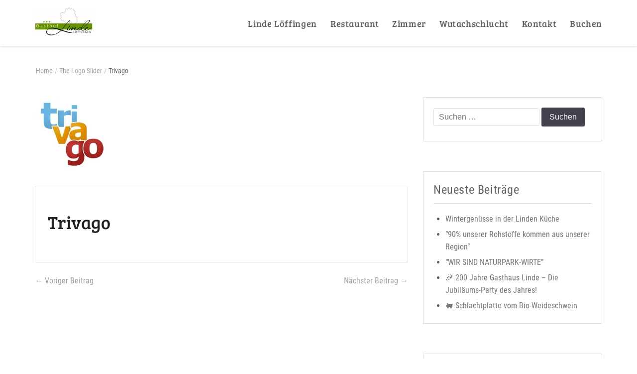

--- FILE ---
content_type: text/html; charset=UTF-8
request_url: https://www.linde-loeffingen.de/the_logo_slider/trivago/
body_size: 18263
content:
<!doctype html> 
<html lang="de"> 
<head>
<meta charset="UTF-8">
<link rel="preload" href="https://www.linde-loeffingen.de/wp-content/cache/fvm/min/1743101070-css9c7130682497ee8e22e2aa9d3a259e1481ecefa8b140968d2cd5925c999c3.css" as="style" media="all" /> 
<link rel="preload" href="https://www.linde-loeffingen.de/wp-content/cache/fvm/min/1743101070-css8d374b329eaf7f2b7f9b1b1cd92777e415447169c0524a67ba43772ceeaa9.css" as="style" media="all" /> 
<link rel="preload" href="https://www.linde-loeffingen.de/wp-content/cache/fvm/min/1743101070-css55a150f9cf9cd27eca192a8dc35345299ad725c4ebb977ad751466033711e.css" as="style" media="all" /> 
<link rel="preload" href="https://www.linde-loeffingen.de/wp-content/cache/fvm/min/1743101070-css9d4ab83662591d8ad37688e11f3970ebd59fd9fcebd3774f4fee05a0a933a.css" as="style" media="all" /> 
<link rel="preload" href="https://www.linde-loeffingen.de/wp-content/cache/fvm/min/1743101070-cssedd147513a0ab148361f00a5047a7aba4eacffc1bb7e12ac3e93d35885312.css" as="style" media="all" /> 
<link rel="preload" href="https://www.linde-loeffingen.de/wp-content/cache/fvm/min/1743101070-css691f1385c79c03c91ef87a434bbf3ada31e4a53de3bfac4e1e28b4e2534b4.css" as="style" media="all" /> 
<link rel="preload" href="https://www.linde-loeffingen.de/wp-content/cache/fvm/min/1743101070-csse639f57241835c853ca7a5cea1cbc1f66721e05d6db41d9929e463da5a3b3.css" as="style" media="all" /> 
<link rel="preload" href="https://www.linde-loeffingen.de/wp-content/cache/fvm/min/1743101070-cssd78c893cd71b3d8542a5cf391bec3d2b699c9704add039541d1a6a62b65a9.css" as="style" media="all" /> 
<link rel="preload" href="https://www.linde-loeffingen.de/wp-content/cache/fvm/min/1743101070-css92e7e6ca909745edf4af5ff102c5dda68322c7036e65ff49d4964eee2cf42.css" as="style" media="all" /> 
<link rel="preload" href="https://www.linde-loeffingen.de/wp-content/cache/fvm/min/1743101070-cssbabc8d071bf7c746a2aba4242c253022d0cd6e0f78cc1b6e67a65b6dd768c.css" as="style" media="all" /> 
<link rel="preload" href="https://www.linde-loeffingen.de/wp-content/cache/fvm/min/1743101070-cssbf094b5c421bc3290d7325cbc3f36008bb64171290e1a3a1fdda5879e586e.css" as="style" media="all" /> 
<link rel="preload" href="https://www.linde-loeffingen.de/wp-content/cache/fvm/min/1743101070-cssa918a425afcd393aa8786649021ae58ea41dea2de2626e5d6659bc58104c1.css" as="style" media="all" /> 
<link rel="preload" href="https://www.linde-loeffingen.de/wp-content/cache/fvm/min/1743101070-css404296437ac9a4d9ededcff9c69ec285e6f29161d618dde23ee4a6aff8cbf.css" as="style" media="all" /> 
<link rel="preload" href="https://www.linde-loeffingen.de/wp-content/cache/fvm/min/1743101070-css47c9e8ab2fca09f9835c5125b984558595b247336d85813e0412dd57fa9f8.css" as="style" media="all" /> 
<link rel="preload" href="https://www.linde-loeffingen.de/wp-content/cache/fvm/min/1743101070-css19c14985f95c29fb2a5fa8b1d9e2a20ebbcc7c284a00ecea01316f21e5c80.css" as="style" media="all" /> 
<link rel="preload" href="https://www.linde-loeffingen.de/wp-content/cache/fvm/min/1743101070-cssf71dbb85edf23fdd41fcbd6de9579203fb2aad2351c75c2ad4c4479010596.css" as="style" media="all" />
<script data-cfasync="false">if(navigator.userAgent.match(/MSIE|Internet Explorer/i)||navigator.userAgent.match(/Trident\/7\..*?rv:11/i)){var href=document.location.href;if(!href.match(/[?&]iebrowser/)){if(href.indexOf("?")==-1){if(href.indexOf("#")==-1){document.location.href=href+"?iebrowser=1"}else{document.location.href=href.replace("#","?iebrowser=1#")}}else{if(href.indexOf("#")==-1){document.location.href=href+"&iebrowser=1"}else{document.location.href=href.replace("#","&iebrowser=1#")}}}}</script>
<script data-cfasync="false">class FVMLoader{constructor(e){this.triggerEvents=e,this.eventOptions={passive:!0},this.userEventListener=this.triggerListener.bind(this),this.delayedScripts={normal:[],async:[],defer:[]},this.allJQueries=[]}_addUserInteractionListener(e){this.triggerEvents.forEach(t=>window.addEventListener(t,e.userEventListener,e.eventOptions))}_removeUserInteractionListener(e){this.triggerEvents.forEach(t=>window.removeEventListener(t,e.userEventListener,e.eventOptions))}triggerListener(){this._removeUserInteractionListener(this),"loading"===document.readyState?document.addEventListener("DOMContentLoaded",this._loadEverythingNow.bind(this)):this._loadEverythingNow()}async _loadEverythingNow(){this._runAllDelayedCSS(),this._delayEventListeners(),this._delayJQueryReady(this),this._handleDocumentWrite(),this._registerAllDelayedScripts(),await this._loadScriptsFromList(this.delayedScripts.normal),await this._loadScriptsFromList(this.delayedScripts.defer),await this._loadScriptsFromList(this.delayedScripts.async),await this._triggerDOMContentLoaded(),await this._triggerWindowLoad(),window.dispatchEvent(new Event("wpr-allScriptsLoaded"))}_registerAllDelayedScripts(){document.querySelectorAll("script[type=fvmdelay]").forEach(e=>{e.hasAttribute("src")?e.hasAttribute("async")&&!1!==e.async?this.delayedScripts.async.push(e):e.hasAttribute("defer")&&!1!==e.defer||"module"===e.getAttribute("data-type")?this.delayedScripts.defer.push(e):this.delayedScripts.normal.push(e):this.delayedScripts.normal.push(e)})}_runAllDelayedCSS(){document.querySelectorAll("link[rel=fvmdelay]").forEach(e=>{e.setAttribute("rel","stylesheet")})}async _transformScript(e){return await this._requestAnimFrame(),new Promise(t=>{const n=document.createElement("script");let r;[...e.attributes].forEach(e=>{let t=e.nodeName;"type"!==t&&("data-type"===t&&(t="type",r=e.nodeValue),n.setAttribute(t,e.nodeValue))}),e.hasAttribute("src")?(n.addEventListener("load",t),n.addEventListener("error",t)):(n.text=e.text,t()),e.parentNode.replaceChild(n,e)})}async _loadScriptsFromList(e){const t=e.shift();return t?(await this._transformScript(t),this._loadScriptsFromList(e)):Promise.resolve()}_delayEventListeners(){let e={};function t(t,n){!function(t){function n(n){return e[t].eventsToRewrite.indexOf(n)>=0?"wpr-"+n:n}e[t]||(e[t]={originalFunctions:{add:t.addEventListener,remove:t.removeEventListener},eventsToRewrite:[]},t.addEventListener=function(){arguments[0]=n(arguments[0]),e[t].originalFunctions.add.apply(t,arguments)},t.removeEventListener=function(){arguments[0]=n(arguments[0]),e[t].originalFunctions.remove.apply(t,arguments)})}(t),e[t].eventsToRewrite.push(n)}function n(e,t){let n=e[t];Object.defineProperty(e,t,{get:()=>n||function(){},set(r){e["wpr"+t]=n=r}})}t(document,"DOMContentLoaded"),t(window,"DOMContentLoaded"),t(window,"load"),t(window,"pageshow"),t(document,"readystatechange"),n(document,"onreadystatechange"),n(window,"onload"),n(window,"onpageshow")}_delayJQueryReady(e){let t=window.jQuery;Object.defineProperty(window,"jQuery",{get:()=>t,set(n){if(n&&n.fn&&!e.allJQueries.includes(n)){n.fn.ready=n.fn.init.prototype.ready=function(t){e.domReadyFired?t.bind(document)(n):document.addEventListener("DOMContentLoaded2",()=>t.bind(document)(n))};const t=n.fn.on;n.fn.on=n.fn.init.prototype.on=function(){if(this[0]===window){function e(e){return e.split(" ").map(e=>"load"===e||0===e.indexOf("load.")?"wpr-jquery-load":e).join(" ")}"string"==typeof arguments[0]||arguments[0]instanceof String?arguments[0]=e(arguments[0]):"object"==typeof arguments[0]&&Object.keys(arguments[0]).forEach(t=>{delete Object.assign(arguments[0],{[e(t)]:arguments[0][t]})[t]})}return t.apply(this,arguments),this},e.allJQueries.push(n)}t=n}})}async _triggerDOMContentLoaded(){this.domReadyFired=!0,await this._requestAnimFrame(),document.dispatchEvent(new Event("DOMContentLoaded2")),await this._requestAnimFrame(),window.dispatchEvent(new Event("DOMContentLoaded2")),await this._requestAnimFrame(),document.dispatchEvent(new Event("wpr-readystatechange")),await this._requestAnimFrame(),document.wpronreadystatechange&&document.wpronreadystatechange()}async _triggerWindowLoad(){await this._requestAnimFrame(),window.dispatchEvent(new Event("wpr-load")),await this._requestAnimFrame(),window.wpronload&&window.wpronload(),await this._requestAnimFrame(),this.allJQueries.forEach(e=>e(window).trigger("wpr-jquery-load")),window.dispatchEvent(new Event("wpr-pageshow")),await this._requestAnimFrame(),window.wpronpageshow&&window.wpronpageshow()}_handleDocumentWrite(){const e=new Map;document.write=document.writeln=function(t){const n=document.currentScript,r=document.createRange(),i=n.parentElement;let a=e.get(n);void 0===a&&(a=n.nextSibling,e.set(n,a));const s=document.createDocumentFragment();r.setStart(s,0),s.appendChild(r.createContextualFragment(t)),i.insertBefore(s,a)}}async _requestAnimFrame(){return new Promise(e=>requestAnimationFrame(e))}static run(){const e=new FVMLoader(["keydown","mousemove","touchmove","touchstart","touchend","wheel"]);e._addUserInteractionListener(e)}}FVMLoader.run();</script>
<meta name="viewport" content="width=device-width, initial-scale=1">
<meta name='robots' content='index, follow, max-image-preview:large, max-snippet:-1, max-video-preview:-1' /><title>Trivago - Linde Löffingen</title>
<link rel="canonical" href="https://www.linde-loeffingen.de/the_logo_slider/trivago/" />
<meta property="og:locale" content="de_DE" />
<meta property="og:type" content="article" />
<meta property="og:title" content="Trivago - Linde Löffingen" />
<meta property="og:url" content="https://www.linde-loeffingen.de/the_logo_slider/trivago/" />
<meta property="og:site_name" content="Linde Löffingen" />
<meta property="og:image" content="https://www.linde-loeffingen.de/wp-content/uploads/2017/08/trivago.png" />
<meta property="og:image:width" content="150" />
<meta property="og:image:height" content="150" />
<meta property="og:image:type" content="image/png" />
<meta name="twitter:card" content="summary_large_image" />
<script type="application/ld+json" class="yoast-schema-graph">{"@context":"https://schema.org","@graph":[{"@type":"WebPage","@id":"https://www.linde-loeffingen.de/the_logo_slider/trivago/","url":"https://www.linde-loeffingen.de/the_logo_slider/trivago/","name":"Trivago - Linde Löffingen","isPartOf":{"@id":"https://www.linde-loeffingen.de/#website"},"primaryImageOfPage":{"@id":"https://www.linde-loeffingen.de/the_logo_slider/trivago/#primaryimage"},"image":{"@id":"https://www.linde-loeffingen.de/the_logo_slider/trivago/#primaryimage"},"thumbnailUrl":"https://www.linde-loeffingen.de/wp-content/uploads/2017/08/trivago.png","datePublished":"2017-08-25T15:11:47+00:00","dateModified":"2017-08-25T15:11:47+00:00","breadcrumb":{"@id":"https://www.linde-loeffingen.de/the_logo_slider/trivago/#breadcrumb"},"inLanguage":"de","potentialAction":[{"@type":"ReadAction","target":["https://www.linde-loeffingen.de/the_logo_slider/trivago/"]}]},{"@type":"ImageObject","inLanguage":"de","@id":"https://www.linde-loeffingen.de/the_logo_slider/trivago/#primaryimage","url":"https://www.linde-loeffingen.de/wp-content/uploads/2017/08/trivago.png","contentUrl":"https://www.linde-loeffingen.de/wp-content/uploads/2017/08/trivago.png","width":150,"height":150},{"@type":"BreadcrumbList","@id":"https://www.linde-loeffingen.de/the_logo_slider/trivago/#breadcrumb","itemListElement":[{"@type":"ListItem","position":1,"name":"Startseite","item":"https://www.linde-loeffingen.de/"},{"@type":"ListItem","position":2,"name":"The Logo Slider","item":"https://www.linde-loeffingen.de/the_logo_slider/"},{"@type":"ListItem","position":3,"name":"Trivago"}]},{"@type":"WebSite","@id":"https://www.linde-loeffingen.de/#website","url":"https://www.linde-loeffingen.de/","name":"Linde Löffingen","description":"","publisher":{"@id":"https://www.linde-loeffingen.de/#organization"},"potentialAction":[{"@type":"SearchAction","target":{"@type":"EntryPoint","urlTemplate":"https://www.linde-loeffingen.de/?s={search_term_string}"},"query-input":"required name=search_term_string"}],"inLanguage":"de"},{"@type":"Organization","@id":"https://www.linde-loeffingen.de/#organization","name":"Linde Löffingen","url":"https://www.linde-loeffingen.de/","logo":{"@type":"ImageObject","inLanguage":"de","@id":"https://www.linde-loeffingen.de/#/schema/logo/image/","url":"https://www.linde-loeffingen.de/wp-content/uploads/2017/08/Logo-56.jpg","contentUrl":"https://www.linde-loeffingen.de/wp-content/uploads/2017/08/Logo-56.jpg","width":119,"height":56,"caption":"Linde Löffingen"},"image":{"@id":"https://www.linde-loeffingen.de/#/schema/logo/image/"}}]}</script>
<link rel="alternate" type="application/rss+xml" title="Linde Löffingen &raquo; Feed" href="https://www.linde-loeffingen.de/feed/" />
<link rel="alternate" type="application/rss+xml" title="Linde Löffingen &raquo; Kommentar-Feed" href="https://www.linde-loeffingen.de/comments/feed/" /> 
<link rel="profile" href="https://gmpg.org/xfn/11"> 
<link rel='stylesheet' id='wp-block-library-css' href='https://www.linde-loeffingen.de/wp-content/cache/fvm/min/1743101070-css9c7130682497ee8e22e2aa9d3a259e1481ecefa8b140968d2cd5925c999c3.css' type='text/css' media='all' /> 
<style id='wp-block-library-theme-inline-css' type='text/css' media="all">.wp-block-audio figcaption{color:#555;font-size:13px;text-align:center}.is-dark-theme .wp-block-audio figcaption{color:hsla(0,0%,100%,.65)}.wp-block-audio{margin:0 0 1em}.wp-block-code{border:1px solid #ccc;border-radius:4px;font-family:Menlo,Consolas,monaco,monospace;padding:.8em 1em}.wp-block-embed figcaption{color:#555;font-size:13px;text-align:center}.is-dark-theme .wp-block-embed figcaption{color:hsla(0,0%,100%,.65)}.wp-block-embed{margin:0 0 1em}.blocks-gallery-caption{color:#555;font-size:13px;text-align:center}.is-dark-theme .blocks-gallery-caption{color:hsla(0,0%,100%,.65)}.wp-block-image figcaption{color:#555;font-size:13px;text-align:center}.is-dark-theme .wp-block-image figcaption{color:hsla(0,0%,100%,.65)}.wp-block-image{margin:0 0 1em}.wp-block-pullquote{border-top:4px solid;border-bottom:4px solid;margin-bottom:1.75em;color:currentColor}.wp-block-pullquote__citation,.wp-block-pullquote cite,.wp-block-pullquote footer{color:currentColor;text-transform:uppercase;font-size:.8125em;font-style:normal}.wp-block-quote{border-left:.25em solid;margin:0 0 1.75em;padding-left:1em}.wp-block-quote cite,.wp-block-quote footer{color:currentColor;font-size:.8125em;position:relative;font-style:normal}.wp-block-quote.has-text-align-right{border-left:none;border-right:.25em solid;padding-left:0;padding-right:1em}.wp-block-quote.has-text-align-center{border:none;padding-left:0}.wp-block-quote.is-large,.wp-block-quote.is-style-large,.wp-block-quote.is-style-plain{border:none}.wp-block-search .wp-block-search__label{font-weight:700}.wp-block-search__button{border:1px solid #ccc;padding:.375em .625em}:where(.wp-block-group.has-background){padding:1.25em 2.375em}.wp-block-separator.has-css-opacity{opacity:.4}.wp-block-separator{border:none;border-bottom:2px solid;margin-left:auto;margin-right:auto}.wp-block-separator.has-alpha-channel-opacity{opacity:1}.wp-block-separator:not(.is-style-wide):not(.is-style-dots){width:100px}.wp-block-separator.has-background:not(.is-style-dots){border-bottom:none;height:1px}.wp-block-separator.has-background:not(.is-style-wide):not(.is-style-dots){height:2px}.wp-block-table{margin:"0 0 1em 0"}.wp-block-table thead{border-bottom:3px solid}.wp-block-table tfoot{border-top:3px solid}.wp-block-table td,.wp-block-table th{word-break:normal}.wp-block-table figcaption{color:#555;font-size:13px;text-align:center}.is-dark-theme .wp-block-table figcaption{color:hsla(0,0%,100%,.65)}.wp-block-video figcaption{color:#555;font-size:13px;text-align:center}.is-dark-theme .wp-block-video figcaption{color:hsla(0,0%,100%,.65)}.wp-block-video{margin:0 0 1em}.wp-block-template-part.has-background{padding:1.25em 2.375em;margin-top:0;margin-bottom:0}</style> 
<link rel='stylesheet' id='classic-theme-styles-css' href='https://www.linde-loeffingen.de/wp-content/cache/fvm/min/1743101070-css8d374b329eaf7f2b7f9b1b1cd92777e415447169c0524a67ba43772ceeaa9.css' type='text/css' media='all' /> 
<style id='global-styles-inline-css' type='text/css' media="all">body{--wp--preset--color--black:#000000;--wp--preset--color--cyan-bluish-gray:#abb8c3;--wp--preset--color--white:#ffffff;--wp--preset--color--pale-pink:#f78da7;--wp--preset--color--vivid-red:#cf2e2e;--wp--preset--color--luminous-vivid-orange:#ff6900;--wp--preset--color--luminous-vivid-amber:#fcb900;--wp--preset--color--light-green-cyan:#7bdcb5;--wp--preset--color--vivid-green-cyan:#00d084;--wp--preset--color--pale-cyan-blue:#8ed1fc;--wp--preset--color--vivid-cyan-blue:#0693e3;--wp--preset--color--vivid-purple:#9b51e0;--wp--preset--gradient--vivid-cyan-blue-to-vivid-purple:linear-gradient(135deg,rgba(6,147,227,1) 0%,rgb(155,81,224) 100%);--wp--preset--gradient--light-green-cyan-to-vivid-green-cyan:linear-gradient(135deg,rgb(122,220,180) 0%,rgb(0,208,130) 100%);--wp--preset--gradient--luminous-vivid-amber-to-luminous-vivid-orange:linear-gradient(135deg,rgba(252,185,0,1) 0%,rgba(255,105,0,1) 100%);--wp--preset--gradient--luminous-vivid-orange-to-vivid-red:linear-gradient(135deg,rgba(255,105,0,1) 0%,rgb(207,46,46) 100%);--wp--preset--gradient--very-light-gray-to-cyan-bluish-gray:linear-gradient(135deg,rgb(238,238,238) 0%,rgb(169,184,195) 100%);--wp--preset--gradient--cool-to-warm-spectrum:linear-gradient(135deg,rgb(74,234,220) 0%,rgb(151,120,209) 20%,rgb(207,42,186) 40%,rgb(238,44,130) 60%,rgb(251,105,98) 80%,rgb(254,248,76) 100%);--wp--preset--gradient--blush-light-purple:linear-gradient(135deg,rgb(255,206,236) 0%,rgb(152,150,240) 100%);--wp--preset--gradient--blush-bordeaux:linear-gradient(135deg,rgb(254,205,165) 0%,rgb(254,45,45) 50%,rgb(107,0,62) 100%);--wp--preset--gradient--luminous-dusk:linear-gradient(135deg,rgb(255,203,112) 0%,rgb(199,81,192) 50%,rgb(65,88,208) 100%);--wp--preset--gradient--pale-ocean:linear-gradient(135deg,rgb(255,245,203) 0%,rgb(182,227,212) 50%,rgb(51,167,181) 100%);--wp--preset--gradient--electric-grass:linear-gradient(135deg,rgb(202,248,128) 0%,rgb(113,206,126) 100%);--wp--preset--gradient--midnight:linear-gradient(135deg,rgb(2,3,129) 0%,rgb(40,116,252) 100%);--wp--preset--duotone--dark-grayscale:url('#wp-duotone-dark-grayscale');--wp--preset--duotone--grayscale:url('#wp-duotone-grayscale');--wp--preset--duotone--purple-yellow:url('#wp-duotone-purple-yellow');--wp--preset--duotone--blue-red:url('#wp-duotone-blue-red');--wp--preset--duotone--midnight:url('#wp-duotone-midnight');--wp--preset--duotone--magenta-yellow:url('#wp-duotone-magenta-yellow');--wp--preset--duotone--purple-green:url('#wp-duotone-purple-green');--wp--preset--duotone--blue-orange:url('#wp-duotone-blue-orange');--wp--preset--font-size--small:13px;--wp--preset--font-size--medium:20px;--wp--preset--font-size--large:36px;--wp--preset--font-size--x-large:42px;--wp--preset--spacing--20:0.44rem;--wp--preset--spacing--30:0.67rem;--wp--preset--spacing--40:1rem;--wp--preset--spacing--50:1.5rem;--wp--preset--spacing--60:2.25rem;--wp--preset--spacing--70:3.38rem;--wp--preset--spacing--80:5.06rem}:where(.is-layout-flex){gap:.5em}body .is-layout-flow>.alignleft{float:left;margin-inline-start:0;margin-inline-end:2em}body .is-layout-flow>.alignright{float:right;margin-inline-start:2em;margin-inline-end:0}body .is-layout-flow>.aligncenter{margin-left:auto!important;margin-right:auto!important}body .is-layout-constrained>.alignleft{float:left;margin-inline-start:0;margin-inline-end:2em}body .is-layout-constrained>.alignright{float:right;margin-inline-start:2em;margin-inline-end:0}body .is-layout-constrained>.aligncenter{margin-left:auto!important;margin-right:auto!important}body .is-layout-constrained>:where(:not(.alignleft):not(.alignright):not(.alignfull)){max-width:var(--wp--style--global--content-size);margin-left:auto!important;margin-right:auto!important}body .is-layout-constrained>.alignwide{max-width:var(--wp--style--global--wide-size)}body .is-layout-flex{display:flex}body .is-layout-flex{flex-wrap:wrap;align-items:center}body .is-layout-flex>*{margin:0}:where(.wp-block-columns.is-layout-flex){gap:2em}.has-black-color{color:var(--wp--preset--color--black)!important}.has-cyan-bluish-gray-color{color:var(--wp--preset--color--cyan-bluish-gray)!important}.has-white-color{color:var(--wp--preset--color--white)!important}.has-pale-pink-color{color:var(--wp--preset--color--pale-pink)!important}.has-vivid-red-color{color:var(--wp--preset--color--vivid-red)!important}.has-luminous-vivid-orange-color{color:var(--wp--preset--color--luminous-vivid-orange)!important}.has-luminous-vivid-amber-color{color:var(--wp--preset--color--luminous-vivid-amber)!important}.has-light-green-cyan-color{color:var(--wp--preset--color--light-green-cyan)!important}.has-vivid-green-cyan-color{color:var(--wp--preset--color--vivid-green-cyan)!important}.has-pale-cyan-blue-color{color:var(--wp--preset--color--pale-cyan-blue)!important}.has-vivid-cyan-blue-color{color:var(--wp--preset--color--vivid-cyan-blue)!important}.has-vivid-purple-color{color:var(--wp--preset--color--vivid-purple)!important}.has-black-background-color{background-color:var(--wp--preset--color--black)!important}.has-cyan-bluish-gray-background-color{background-color:var(--wp--preset--color--cyan-bluish-gray)!important}.has-white-background-color{background-color:var(--wp--preset--color--white)!important}.has-pale-pink-background-color{background-color:var(--wp--preset--color--pale-pink)!important}.has-vivid-red-background-color{background-color:var(--wp--preset--color--vivid-red)!important}.has-luminous-vivid-orange-background-color{background-color:var(--wp--preset--color--luminous-vivid-orange)!important}.has-luminous-vivid-amber-background-color{background-color:var(--wp--preset--color--luminous-vivid-amber)!important}.has-light-green-cyan-background-color{background-color:var(--wp--preset--color--light-green-cyan)!important}.has-vivid-green-cyan-background-color{background-color:var(--wp--preset--color--vivid-green-cyan)!important}.has-pale-cyan-blue-background-color{background-color:var(--wp--preset--color--pale-cyan-blue)!important}.has-vivid-cyan-blue-background-color{background-color:var(--wp--preset--color--vivid-cyan-blue)!important}.has-vivid-purple-background-color{background-color:var(--wp--preset--color--vivid-purple)!important}.has-black-border-color{border-color:var(--wp--preset--color--black)!important}.has-cyan-bluish-gray-border-color{border-color:var(--wp--preset--color--cyan-bluish-gray)!important}.has-white-border-color{border-color:var(--wp--preset--color--white)!important}.has-pale-pink-border-color{border-color:var(--wp--preset--color--pale-pink)!important}.has-vivid-red-border-color{border-color:var(--wp--preset--color--vivid-red)!important}.has-luminous-vivid-orange-border-color{border-color:var(--wp--preset--color--luminous-vivid-orange)!important}.has-luminous-vivid-amber-border-color{border-color:var(--wp--preset--color--luminous-vivid-amber)!important}.has-light-green-cyan-border-color{border-color:var(--wp--preset--color--light-green-cyan)!important}.has-vivid-green-cyan-border-color{border-color:var(--wp--preset--color--vivid-green-cyan)!important}.has-pale-cyan-blue-border-color{border-color:var(--wp--preset--color--pale-cyan-blue)!important}.has-vivid-cyan-blue-border-color{border-color:var(--wp--preset--color--vivid-cyan-blue)!important}.has-vivid-purple-border-color{border-color:var(--wp--preset--color--vivid-purple)!important}.has-vivid-cyan-blue-to-vivid-purple-gradient-background{background:var(--wp--preset--gradient--vivid-cyan-blue-to-vivid-purple)!important}.has-light-green-cyan-to-vivid-green-cyan-gradient-background{background:var(--wp--preset--gradient--light-green-cyan-to-vivid-green-cyan)!important}.has-luminous-vivid-amber-to-luminous-vivid-orange-gradient-background{background:var(--wp--preset--gradient--luminous-vivid-amber-to-luminous-vivid-orange)!important}.has-luminous-vivid-orange-to-vivid-red-gradient-background{background:var(--wp--preset--gradient--luminous-vivid-orange-to-vivid-red)!important}.has-very-light-gray-to-cyan-bluish-gray-gradient-background{background:var(--wp--preset--gradient--very-light-gray-to-cyan-bluish-gray)!important}.has-cool-to-warm-spectrum-gradient-background{background:var(--wp--preset--gradient--cool-to-warm-spectrum)!important}.has-blush-light-purple-gradient-background{background:var(--wp--preset--gradient--blush-light-purple)!important}.has-blush-bordeaux-gradient-background{background:var(--wp--preset--gradient--blush-bordeaux)!important}.has-luminous-dusk-gradient-background{background:var(--wp--preset--gradient--luminous-dusk)!important}.has-pale-ocean-gradient-background{background:var(--wp--preset--gradient--pale-ocean)!important}.has-electric-grass-gradient-background{background:var(--wp--preset--gradient--electric-grass)!important}.has-midnight-gradient-background{background:var(--wp--preset--gradient--midnight)!important}.has-small-font-size{font-size:var(--wp--preset--font-size--small)!important}.has-medium-font-size{font-size:var(--wp--preset--font-size--medium)!important}.has-large-font-size{font-size:var(--wp--preset--font-size--large)!important}.has-x-large-font-size{font-size:var(--wp--preset--font-size--x-large)!important}.wp-block-navigation a:where(:not(.wp-element-button)){color:inherit}:where(.wp-block-columns.is-layout-flex){gap:2em}.wp-block-pullquote{font-size:1.5em;line-height:1.6}</style> 
<link rel='stylesheet' id='contact-form-7-css' href='https://www.linde-loeffingen.de/wp-content/cache/fvm/min/1743101070-css55a150f9cf9cd27eca192a8dc35345299ad725c4ebb977ad751466033711e.css' type='text/css' media='all' /> 
<link rel='stylesheet' id='tls_css_and_js-css' href='https://www.linde-loeffingen.de/wp-content/cache/fvm/min/1743101070-css9d4ab83662591d8ad37688e11f3970ebd59fd9fcebd3774f4fee05a0a933a.css' type='text/css' media='all' /> 
<link rel='stylesheet' id='video-embed-privacy-css' href='https://www.linde-loeffingen.de/wp-content/cache/fvm/min/1743101070-cssedd147513a0ab148361f00a5047a7aba4eacffc1bb7e12ac3e93d35885312.css' type='text/css' media='all' /> 
<link rel='stylesheet' id='bootstrap-css' href='https://www.linde-loeffingen.de/wp-content/cache/fvm/min/1743101070-css691f1385c79c03c91ef87a434bbf3ada31e4a53de3bfac4e1e28b4e2534b4.css' type='text/css' media='all' /> 
<link rel='stylesheet' id='animate-css' href='https://www.linde-loeffingen.de/wp-content/cache/fvm/min/1743101070-csse639f57241835c853ca7a5cea1cbc1f66721e05d6db41d9929e463da5a3b3.css' type='text/css' media='all' /> 
<link rel='stylesheet' id='font-awesome-css' href='https://www.linde-loeffingen.de/wp-content/cache/fvm/min/1743101070-cssd78c893cd71b3d8542a5cf391bec3d2b699c9704add039541d1a6a62b65a9.css' type='text/css' media='all' /> 
<link rel='stylesheet' id='elegant-font-css' href='https://www.linde-loeffingen.de/wp-content/cache/fvm/min/1743101070-css92e7e6ca909745edf4af5ff102c5dda68322c7036e65ff49d4964eee2cf42.css' type='text/css' media='all' /> 
<link rel='stylesheet' id='swiper-css' href='https://www.linde-loeffingen.de/wp-content/cache/fvm/min/1743101070-cssbabc8d071bf7c746a2aba4242c253022d0cd6e0f78cc1b6e67a65b6dd768c.css' type='text/css' media='all' /> 
<link rel='stylesheet' id='newsletter-css' href='https://www.linde-loeffingen.de/wp-content/cache/fvm/min/1743101070-cssbf094b5c421bc3290d7325cbc3f36008bb64171290e1a3a1fdda5879e586e.css' type='text/css' media='all' /> 
<link rel='stylesheet' id='parent-style-css' href='https://www.linde-loeffingen.de/wp-content/cache/fvm/min/1743101070-cssa918a425afcd393aa8786649021ae58ea41dea2de2626e5d6659bc58104c1.css' type='text/css' media='all' /> 
<link rel='stylesheet' id='child-style-css' href='https://www.linde-loeffingen.de/wp-content/cache/fvm/min/1743101070-css404296437ac9a4d9ededcff9c69ec285e6f29161d618dde23ee4a6aff8cbf.css' type='text/css' media='all' /> 
<link rel='stylesheet' id='wpgdprc-front-css-css' href='https://www.linde-loeffingen.de/wp-content/cache/fvm/min/1743101070-css47c9e8ab2fca09f9835c5125b984558595b247336d85813e0412dd57fa9f8.css' type='text/css' media='all' /> 
<style id='wpgdprc-front-css-inline-css' type='text/css' media="all">:root{--wp-gdpr--bar--background-color:#000000;--wp-gdpr--bar--color:#ffffff;--wp-gdpr--button--background-color:#000000;--wp-gdpr--button--background-color--darken:#000000;--wp-gdpr--button--color:#ffffff}</style> 
<script type='text/javascript' src='https://www.linde-loeffingen.de/wp-includes/js/jquery/jquery.min.js?ver=3.6.1' id='jquery-core-js'></script>
<script type='text/javascript' src='https://www.linde-loeffingen.de/wp-includes/js/jquery/jquery-migrate.min.js?ver=3.3.2' id='jquery-migrate-js'></script>
<script type='text/javascript' src='https://www.linde-loeffingen.de/wp-content/plugins/helper-lite-for-pagespeed/js/hlfp_passive_events.min.js?ver=6.1.9' id='hlfp_passive_events-js'></script>
<script type='text/javascript' id='wpgdprc-front-js-js-extra'>
/* <![CDATA[ */
var wpgdprcFront = {"ajaxUrl":"https:\/\/www.linde-loeffingen.de\/wp-admin\/admin-ajax.php","ajaxNonce":"083b34d086","ajaxArg":"security","pluginPrefix":"wpgdprc","blogId":"1","isMultiSite":"","locale":"de_DE","showSignUpModal":"","showFormModal":"","cookieName":"wpgdprc-consent","consentVersion":"","path":"\/","prefix":"wpgdprc"};
/* ]]> */
</script>
<script type='text/javascript' src='https://www.linde-loeffingen.de/wp-content/plugins/wp-gdpr-compliance/Assets/js/front.min.js?ver=1673892325' id='wpgdprc-front-js-js'></script>
<script>document.createElement( "picture" );if(!window.HTMLPictureElement && document.addEventListener) {window.addEventListener("DOMContentLoaded", function() {var s = document.createElement("script");s.src = "https://www.linde-loeffingen.de/wp-content/plugins/webp-express/js/picturefill.min.js";document.body.appendChild(s);});}</script>
<script type="text/javascript">
(function(url){
if(/(?:Chrome\/26\.0\.1410\.63 Safari\/537\.31|WordfenceTestMonBot)/.test(navigator.userAgent)){ return; }
var addEvent = function(evt, handler) {
if (window.addEventListener) {
document.addEventListener(evt, handler, false);
} else if (window.attachEvent) {
document.attachEvent('on' + evt, handler);
}
};
var removeEvent = function(evt, handler) {
if (window.removeEventListener) {
document.removeEventListener(evt, handler, false);
} else if (window.detachEvent) {
document.detachEvent('on' + evt, handler);
}
};
var evts = 'contextmenu dblclick drag dragend dragenter dragleave dragover dragstart drop keydown keypress keyup mousedown mousemove mouseout mouseover mouseup mousewheel scroll'.split(' ');
var logHuman = function() {
if (window.wfLogHumanRan) { return; }
window.wfLogHumanRan = true;
var wfscr = document.createElement('script');
wfscr.type = 'text/javascript';
wfscr.async = true;
wfscr.src = url + '&r=' + Math.random();
(document.getElementsByTagName('head')[0]||document.getElementsByTagName('body')[0]).appendChild(wfscr);
for (var i = 0; i < evts.length; i++) {
removeEvent(evts[i], logHuman);
}
};
for (var i = 0; i < evts.length; i++) {
addEvent(evts[i], logHuman);
}
})('//www.linde-loeffingen.de/?wordfence_lh=1&hid=D64DC679B47B9D7CF710277609796186');
</script>
<style type="text/css" media="all">a,a:visited,.pt-logo .site-title a,.pt-menu li:hover>a,.pt-menu li.current-menu-item a,.pt-home-navbar li.current-menu-item a,.pt-home-navbar .pt-menu li li:hover>a,.pt-service-col .fa,.pt-hero-image-cont h1 a:hover,.pt-service-col h3:hover a,.pt-room-cont h3:hover a,.pt-recent-posts-col:hover h3 a,.pt-more-arrow a:hover,.pt-read-more a:hover,.pt-read-more a:hover,.pt-more-arrow .pt-arrow-left:hover,.pt-more-arrow .pt-arrow-right:hover,.pt-room-cont:hover h3 a,.pt-recent-posts-col:hover h3 a,.pt-read-more a:hover,.entry-meta .posted-on a,.entry-meta .byline a,.entry-footer .edit-link a,.comments-area .comment-list a,.comment-respond .logged-in-as a,.pt-breadcrumbs .trail-items .trail-item a,.pt-footer-wrapper li a:hover,footer.site-footer a:hover,.pt-content-wrap .entry-title a:hover,.pt-content-wrap span.posted-on a:hover,.pt-content-wrap span.byline a:hover,.pt-content-wrap span.cat-links a:hover,.pt-content-wrap span.tags-links a:hover,.post-navigation .nav-links a:hover,.pt-breadcrumbs-items li a:hover,#secondary li a:hover,.pt-menu-sm:hover,.page-template-template-services .pt-service-icon,#footer-widgets .pt-recent-posts-section h3 a:hover,.woocommerce ul.products li.product .woocommerce-loop-category__title:hover,.woocommerce ul.products li.product .woocommerce-loop-product__title:hover,.woocommerce ul.products li.product h3:hover,.woocommerce div.product .woocommerce-review-link:hover,.woocommerce div.product .product_meta a:hover,.woocommerce ul.products li.product .button{color:#a5c63b}a:hover,a:focus,a:active,.pt-logo .site-title:hover a,.pt-service-col .fa:hover{color:#87a81d}.pt-hero-image-cont article a:hover,.pt-hero-slider-nav .pt-arrow-left:hover,.pt-hero-slider-nav .pt-arrow-right:hover,.pt-hero-image-slider .pt-arrow-down:hover,.pt-room-col:hover p:before,.pt-read-more a:before,.pt-read-more:hover a:before,#back-to-top,#back-to-top a,.pt-room-col:hover p:before,.pt-room-cont .pt-arrow-right,.pt-holiday-package-read-more:hover,.pt-recent-posts-col .pt-blog-post-more-icon,button:hover,input[type='button']:hover,input[type='reset']:hover,input[type='submit']:hover,.pt-content-wrap .read-more a:hover,.pt-pagination-nav a:hover,.pt-pagination-nav .current:hover,.pt-pagination-nav .current,.page-links a:hover,.tagcloud a:hover,.pt-social-icons-sec li:hover,.pt-cart-sm .pt-cart-value,.pt-menu .pt-cart .pt-cart-value,.woocommerce ul.products li.product .button:hover,.woocommerce span.onsale,.woocommerce div.product form.cart .button:hover,.woocommerce #respond input#submit.alt,.woocommerce a.button.alt,.woocommerce button.button.alt,.woocommerce input.button.alt{background-color:#a5c63b}button:focus,input[type='button']:focus,input[type='reset']:focus,input[type='submit']:focus,button:active,input[type='button']:active,input[type='reset']:active,input[type='submit']:active,.woocommerce #respond input#submit.alt:hover,.woocommerce a.button.alt:hover,.woocommerce button.button.alt:hover,.woocommerce input.button.alt:hover{background-color:#87a81d}input[type='text']:focus,input[type='email']:focus,input[type='url']:focus,input[type='password']:focus,input[type='search']:focus,input[type='number']:focus,input[type='tel']:focus,input[type='range']:focus,input[type='date']:focus,input[type='month']:focus,input[type='week']:focus,input[type='time']:focus,input[type='datetime']:focus,input[type='datetime-local']:focus,input[type='color']:focus,textarea:focus,.woocommerce ul.products li.product .button{border-color:#a5c63b}</style> 
<style type="text/css" media="all">.recentcomments a{display:inline!important;padding:0!important;margin:0!important}</style> 
<style type="text/css" id="wp-custom-css" media="all">span#cn-notice-buttons{display:block!important}#cn-notice-text p{margin-bottom:15px!important}.cn-button{color:#fff!important;border:2px solid #ffff!important;margin-bottom:20px;padding:5px 20px!important;font-size:14px}@font-face{font-family:'Bree Serif';font-style:normal;font-weight:400;src:local(''),url('https://www.linde-loeffingen.de/fonts/bree-serif-v17-latin-regular.eot?#iefix') format('embedded-opentype'),url(https://www.linde-loeffingen.de/fonts/bree-serif-v17-latin-regular.woff2) format('woff2'),url(https://www.linde-loeffingen.de/fonts/bree-serif-v17-latin-regular.woff) format('woff'),url(https://www.linde-loeffingen.de/fonts/bree-serif-v17-latin-regular.ttf) format('truetype'),url('https://www.linde-loeffingen.de/fonts/bree-serif-v17-latin-regular.svg#BreeSerif') format('svg')}@font-face{font-family:'Roboto Condensed';font-style:normal;font-weight:400;src:local(''),url('https://www.linde-loeffingen.de/fonts/roboto-condensed-v25-latin-regular.eot?#iefix') format('embedded-opentype'),url(https://www.linde-loeffingen.de/fonts/roboto-condensed-v25-latin-regular.woff2) format('woff2'),url(https://www.linde-loeffingen.de/fonts/roboto-condensed-v25-latin-regular.woff) format('woff'),url(https://www.linde-loeffingen.de/fonts/roboto-condensed-v25-latin-regular.ttf) format('truetype'),url('https://www.linde-loeffingen.de/fonts/roboto-condensed-v25-latin-regular.svg#RobotoCondensed') format('svg')}h1,h1 a,h2,h3,h5,ul#primary-menu,#newsletterwidgetminimal-2 input.tnp-submit,.wpcf7-form-control.wpcf7-submit,.tnp-field-button,button{font-family:'Bree Serif'!important}body,p,ul,span,.site-info,h4,.menu{font-family:'Roboto Condensed'}h1,h2,h3{color:#202020!important}h2{font-size:34px!important}h3{font-size:36px!important}h3 a{font-size:18px!important}p{font-size:18px!important;color:#202020;line-height:26px}@media all and (min-width:992px){.pt-home-navbar .pt-logo.pt-front-page-logo{display:none}}.pt-hero-image-cont article a{display:none}#text-5{background:#f2f2ed}.welcome{padding:30px;padding-top:50px;width:90%;margin:0 auto;text-align:center;color:#202020}.welcome h1{padding-bottom:20px}.welcome2{background:#a5c63b!important;padding:30px;width:100%;margin:0 auto;text-align:center;color:#202020}.welcome p{font-size:22px!important;line-height:38px}.welcome2 h1 a{color:white!important}.welcome3{padding:30px;padding-top:50px;width:70%;margin:0 auto;text-align:center;color:#202020}.welcome3 h1{padding-bottom:20px}.welcome3 p{font-size:22px!important;line-height:38px}@media (max-width:1000px){.welcome2 h1{font-size:24px!important}.welcome h1{font-size:24px!important}.welcome p{font-size:20px!important}.welcome3 h1{font-size:24px!important}.welcome3 p{font-size:20px!important}}.menu-menu-1-container ul li{font-size:18px!important;text-transform:none}.sub-menu{width:300px!important}.sub-menu li a{font-size:16px}#text-3{padding-top:20px;width:50%!important;margin:0 auto}.wpcf7 input[type="text"],.wpcf7 input[type="email"],.wpcf7 textarea{background:#a5c63b;color:#000;font-family:lora,sans-serif;font-style:italic;width:100%}.wpcf7 textarea{height:200px}ul.sub-menu li{font-size:20px!important}.animated h1{background-color:hsla(0,0%,100%,.6);width:100%!important}.animated h1 a{color:#404040!important;text-shadow:1px 1px #a5c63b}.buchen_button{border:1px solid transparent;background:#a5c63b;box-shadow:none;text-align:center;color:#fff!important;padding:6px 15px;font-size:1em;border-radius:3px;cursor:pointer;text-shadow:none;-webkit-transition:all .35s ease;transition:all .35s ease}.buchen_button a{color:#fff!important}.wpcf7 p{margin-bottom:-5px}.wpcf7 label{font-size:18px}.wpcf7 input{background:#fff!important;font-weight:700;color:#202020;font-size:18px;font-weight:normal!important}.wpcf7 textarea{background:#fff;font-weight:700;color:#202020;font-size:14px;height:250px;font-weight:normal!important}.wpcf7 input[type="submit"],.wpcf7 input[type="button"]{padding:5px 35px 5px 35px;background:#a5c63b!important;font-weight:700;color:#fff;text-decoration:none;border:1px solid silver;border-radius:5px;margin-top:25px}#text-11 .wpcf7 p{margin-bottom:-5px}#text-11 .wpcf7 label{font-size:14px}#text-11 .wpcf7 input{background:#fff;font-weight:700;color:#202020;font-size:14px;font-weight:400}#text-11 .wpcf7 textarea{background:#fff;font-weight:700;color:#202020;font-size:14px;height:150px;font-weight:400}#text-11 .wpcf7 input[type="submit"],.wpcf7 input[type="button"]{padding:5px 35px 5px 35px;background:#a5c63b;font-weight:700;color:#fff;text-decoration:none;border:1px solid silver;border-radius:5px}#text-7 h3,#text-8 h3,#text-10 h3{color:#a5c63b!important;font-size:22px!important}#text-7 p,#text-8 p,#text-10 p{color:#fff!important;font-size:16px!important}.tls_logo_slider{background-color:#1c1922!important;width:100%;border-style:hidden!important;border-color:red}.pt-footer-slider{background:#1c1922;max-width:1000px;margin-left:auto;margin-right:auto}.site-info{text-align:center;padding-top:20px}article figure img{padding-bottom:30px}#post-143 figure img,#post-145 figure img,#post-147 figure img,#post-149 figure img,#post-151 figure img{display:none}.pt-content-wrap{border-top:1px solid #e0e0e0}.pt-holiday-package .pt-holiday-package-cont{opacity:1;visibility:visible}.pt-holiday-package-cont-holder h3 a{color:#a5c63b!important}#newsletterwidget-2 .tnp-submit{background:#a5c63b!important;border-radius:5px}span.wpcf7-list-item-label{font-size:14px}.video-wrapped .video-wrapped-play{top:40%;font-size:28px!important}.video-wrapped{width:100%;max-width:100%;background:#000!important;max-height:calc(700px / 16 * 9)!important;margin-top:20px;margin-bottom:40px}@media (max-width:920px){.video-wrapped{width:100%;max-width:100%;background:#000!important;max-height:calc(100vw / 16 * 9)!important}}@media (max-width:960px){.video-wrapped{width:100%;max-width:100%;background:#000!important;max-height:calc(100vw / 16 * 9)!important}}.small{font-size:12px!important;line-height:16px;padding:20px;text-align:left!important}@media (max-width:550px){.video-wrapped .video-wrapped-play{top:25%;font-size:20px!important}.small{font-size:10px!important;line-height:16px;padding:10px;text-align:left!important}}@media (max-width:450px){.video-wrapped .video-wrapped-play{top:22%;font-size:14px!important}.small{font-size:9px!important;line-height:11px;padding:10px;text-align:left!important}}.wp-embed-responsive .wp-embed-aspect-16-9 .wp-block-embed__wrapper:before{padding-top:0}</style> 
</head>
<body class="the_logo_slider-template-default single single-the_logo_slider postid-369 wp-custom-logo wp-embed-responsive group-blog"> <svg xmlns="http://www.w3.org/2000/svg" viewBox="0 0 0 0" width="0" height="0" focusable="false" role="none" style="visibility: hidden; position: absolute; left: -9999px; overflow: hidden;" ><defs><filter id="wp-duotone-dark-grayscale"><feColorMatrix color-interpolation-filters="sRGB" type="matrix" values=" .299 .587 .114 0 0 .299 .587 .114 0 0 .299 .587 .114 0 0 .299 .587 .114 0 0 " /><feComponentTransfer color-interpolation-filters="sRGB" ><feFuncR type="table" tableValues="0 0.49803921568627" /><feFuncG type="table" tableValues="0 0.49803921568627" /><feFuncB type="table" tableValues="0 0.49803921568627" /><feFuncA type="table" tableValues="1 1" /></feComponentTransfer><feComposite in2="SourceGraphic" operator="in" /></filter></defs></svg><svg xmlns="http://www.w3.org/2000/svg" viewBox="0 0 0 0" width="0" height="0" focusable="false" role="none" style="visibility: hidden; position: absolute; left: -9999px; overflow: hidden;" ><defs><filter id="wp-duotone-grayscale"><feColorMatrix color-interpolation-filters="sRGB" type="matrix" values=" .299 .587 .114 0 0 .299 .587 .114 0 0 .299 .587 .114 0 0 .299 .587 .114 0 0 " /><feComponentTransfer color-interpolation-filters="sRGB" ><feFuncR type="table" tableValues="0 1" /><feFuncG type="table" tableValues="0 1" /><feFuncB type="table" tableValues="0 1" /><feFuncA type="table" tableValues="1 1" /></feComponentTransfer><feComposite in2="SourceGraphic" operator="in" /></filter></defs></svg><svg xmlns="http://www.w3.org/2000/svg" viewBox="0 0 0 0" width="0" height="0" focusable="false" role="none" style="visibility: hidden; position: absolute; left: -9999px; overflow: hidden;" ><defs><filter id="wp-duotone-purple-yellow"><feColorMatrix color-interpolation-filters="sRGB" type="matrix" values=" .299 .587 .114 0 0 .299 .587 .114 0 0 .299 .587 .114 0 0 .299 .587 .114 0 0 " /><feComponentTransfer color-interpolation-filters="sRGB" ><feFuncR type="table" tableValues="0.54901960784314 0.98823529411765" /><feFuncG type="table" tableValues="0 1" /><feFuncB type="table" tableValues="0.71764705882353 0.25490196078431" /><feFuncA type="table" tableValues="1 1" /></feComponentTransfer><feComposite in2="SourceGraphic" operator="in" /></filter></defs></svg><svg xmlns="http://www.w3.org/2000/svg" viewBox="0 0 0 0" width="0" height="0" focusable="false" role="none" style="visibility: hidden; position: absolute; left: -9999px; overflow: hidden;" ><defs><filter id="wp-duotone-blue-red"><feColorMatrix color-interpolation-filters="sRGB" type="matrix" values=" .299 .587 .114 0 0 .299 .587 .114 0 0 .299 .587 .114 0 0 .299 .587 .114 0 0 " /><feComponentTransfer color-interpolation-filters="sRGB" ><feFuncR type="table" tableValues="0 1" /><feFuncG type="table" tableValues="0 0.27843137254902" /><feFuncB type="table" tableValues="0.5921568627451 0.27843137254902" /><feFuncA type="table" tableValues="1 1" /></feComponentTransfer><feComposite in2="SourceGraphic" operator="in" /></filter></defs></svg><svg xmlns="http://www.w3.org/2000/svg" viewBox="0 0 0 0" width="0" height="0" focusable="false" role="none" style="visibility: hidden; position: absolute; left: -9999px; overflow: hidden;" ><defs><filter id="wp-duotone-midnight"><feColorMatrix color-interpolation-filters="sRGB" type="matrix" values=" .299 .587 .114 0 0 .299 .587 .114 0 0 .299 .587 .114 0 0 .299 .587 .114 0 0 " /><feComponentTransfer color-interpolation-filters="sRGB" ><feFuncR type="table" tableValues="0 0" /><feFuncG type="table" tableValues="0 0.64705882352941" /><feFuncB type="table" tableValues="0 1" /><feFuncA type="table" tableValues="1 1" /></feComponentTransfer><feComposite in2="SourceGraphic" operator="in" /></filter></defs></svg><svg xmlns="http://www.w3.org/2000/svg" viewBox="0 0 0 0" width="0" height="0" focusable="false" role="none" style="visibility: hidden; position: absolute; left: -9999px; overflow: hidden;" ><defs><filter id="wp-duotone-magenta-yellow"><feColorMatrix color-interpolation-filters="sRGB" type="matrix" values=" .299 .587 .114 0 0 .299 .587 .114 0 0 .299 .587 .114 0 0 .299 .587 .114 0 0 " /><feComponentTransfer color-interpolation-filters="sRGB" ><feFuncR type="table" tableValues="0.78039215686275 1" /><feFuncG type="table" tableValues="0 0.94901960784314" /><feFuncB type="table" tableValues="0.35294117647059 0.47058823529412" /><feFuncA type="table" tableValues="1 1" /></feComponentTransfer><feComposite in2="SourceGraphic" operator="in" /></filter></defs></svg><svg xmlns="http://www.w3.org/2000/svg" viewBox="0 0 0 0" width="0" height="0" focusable="false" role="none" style="visibility: hidden; position: absolute; left: -9999px; overflow: hidden;" ><defs><filter id="wp-duotone-purple-green"><feColorMatrix color-interpolation-filters="sRGB" type="matrix" values=" .299 .587 .114 0 0 .299 .587 .114 0 0 .299 .587 .114 0 0 .299 .587 .114 0 0 " /><feComponentTransfer color-interpolation-filters="sRGB" ><feFuncR type="table" tableValues="0.65098039215686 0.40392156862745" /><feFuncG type="table" tableValues="0 1" /><feFuncB type="table" tableValues="0.44705882352941 0.4" /><feFuncA type="table" tableValues="1 1" /></feComponentTransfer><feComposite in2="SourceGraphic" operator="in" /></filter></defs></svg><svg xmlns="http://www.w3.org/2000/svg" viewBox="0 0 0 0" width="0" height="0" focusable="false" role="none" style="visibility: hidden; position: absolute; left: -9999px; overflow: hidden;" ><defs><filter id="wp-duotone-blue-orange"><feColorMatrix color-interpolation-filters="sRGB" type="matrix" values=" .299 .587 .114 0 0 .299 .587 .114 0 0 .299 .587 .114 0 0 .299 .587 .114 0 0 " /><feComponentTransfer color-interpolation-filters="sRGB" ><feFuncR type="table" tableValues="0.098039215686275 1" /><feFuncG type="table" tableValues="0 0.66274509803922" /><feFuncB type="table" tableValues="0.84705882352941 0.41960784313725" /><feFuncA type="table" tableValues="1 1" /></feComponentTransfer><feComposite in2="SourceGraphic" operator="in" /></filter></defs></svg> <div id="page" class="site"> <a class="skip-link screen-reader-text" href="#primary">Skip to content</a> <header class="pt-header"> <div class="pt-navbar transition5"> <div class="container"> <div class="row"> <div class="col-md-4 col-sm-8 col-xs-9"> <div class="pt-logo transition5"> <h1> <i class="pt-primary-logo"> <a href="https://www.linde-loeffingen.de/" class="custom-logo-link" rel="home"><picture><source srcset="https://www.linde-loeffingen.de/wp-content/webp-express/webp-images/uploads/2017/08/Logo-56.jpg.webp" type="image/webp"><img width="119" height="56" src="https://www.linde-loeffingen.de/wp-content/uploads/2017/08/Logo-56.jpg" class="custom-logo webpexpress-processed" alt="Linde Löffingen" decoding="async" loading="lazy"></picture></a> </i> <span class="site-title screen-reader-text"> <a class="transition35" href="https://www.linde-loeffingen.de/" rel="home"> Linde Löffingen </a> </span> </h1> </div> </div> <div class="col-md-8 col-sm-4 col-xs-3"> <nav class="pt-menu-wrap transition5"> <div class="pt-menu-sm transition35"> <i class="fa fa-bars"></i> <nav class="pt-menu-sm-wrap transition5"> <i class="fa fa-close"></i> <div class="menu-menu-1-container"><ul id="primary-menu" class="menu"><li id="menu-item-754" class="menu-item menu-item-type-custom menu-item-object-custom menu-item-has-children menu-item-754"><a href="https://www.linde-loeffingen.de/lindeloeffingen/">Linde Löffingen</a> <ul class="sub-menu"> <li id="menu-item-759" class="menu-item menu-item-type-post_type menu-item-object-page menu-item-759"><a href="https://www.linde-loeffingen.de/lindeloeffingen/partyservice/">Partyservice</a></li> <li id="menu-item-350" class="menu-item menu-item-type-custom menu-item-object-custom menu-item-350"><a target="_blank" rel="noopener" href="https://www.yovite.com/Restaurant-Gutschein-R-99499527.html?REF=REST">Gutscheine</a></li> <li id="menu-item-582" class="menu-item menu-item-type-post_type menu-item-object-page menu-item-582"><a href="https://www.linde-loeffingen.de/lindeloeffingen/jobs/">Jobs</a></li> </ul> </li> <li id="menu-item-755" class="menu-item menu-item-type-post_type menu-item-object-page menu-item-has-children menu-item-755"><a href="https://www.linde-loeffingen.de/lindeloeffingen/restaurant/">Restaurant</a> <ul class="sub-menu"> <li id="menu-item-1605" class="menu-item menu-item-type-post_type menu-item-object-page menu-item-1605"><a href="https://www.linde-loeffingen.de/lindeloeffingen/restaurant/tageskarte/">Speisekarte</a></li> <li id="menu-item-1744" class="menu-item menu-item-type-post_type menu-item-object-page menu-item-1744"><a href="https://www.linde-loeffingen.de/lindeloeffingen/fruehstueck/">Frühstück</a></li> </ul> </li> <li id="menu-item-171" class="menu-item menu-item-type-post_type menu-item-object-page menu-item-has-children menu-item-171"><a href="https://www.linde-loeffingen.de/zimmer/">Zimmer</a> <ul class="sub-menu"> <li id="menu-item-176" class="menu-item menu-item-type-post_type menu-item-object-page menu-item-176"><a href="https://www.linde-loeffingen.de/zimmer/doppelzimmer-nordseite/">Doppelzimmer Nordseite</a></li> <li id="menu-item-175" class="menu-item menu-item-type-post_type menu-item-object-page menu-item-175"><a href="https://www.linde-loeffingen.de/zimmer/doppelzimmer-suedseite/">Doppelzimmer Südseite</a></li> <li id="menu-item-172" class="menu-item menu-item-type-post_type menu-item-object-page menu-item-172"><a href="https://www.linde-loeffingen.de/zimmer/familienzimmer-parterre/">Dreibettzimmer – Parterre</a></li> <li id="menu-item-173" class="menu-item menu-item-type-post_type menu-item-object-page menu-item-173"><a href="https://www.linde-loeffingen.de/zimmer/einzelzimmer/">Einzelzimmer</a></li> <li id="menu-item-174" class="menu-item menu-item-type-post_type menu-item-object-page menu-item-174"><a href="https://www.linde-loeffingen.de/zimmer/doppelzimmer-als-einzelzimmer/">Doppelzimmer als Einzelzimmer</a></li> <li id="menu-item-1366" class="menu-item menu-item-type-custom menu-item-object-custom menu-item-1366"><a target="_blank" rel="noopener" href="https://ferienhaus-lindenglueck.de/">Ferienhaus &#8220;Lindenglück&#8221;</a></li> <li id="menu-item-1607" class="menu-item menu-item-type-post_type menu-item-object-page menu-item-1607"><a href="https://www.linde-loeffingen.de/lindeloeffingen/angebote/">Angebote</a></li> </ul> </li> <li id="menu-item-236" class="menu-item menu-item-type-post_type menu-item-object-page menu-item-236"><a href="https://www.linde-loeffingen.de/wutachschlucht/">Wutachschlucht</a></li> <li id="menu-item-233" class="menu-item menu-item-type-post_type menu-item-object-page menu-item-233"><a href="https://www.linde-loeffingen.de/kontakt/">Kontakt</a></li> <li id="menu-item-345" class="menu-item menu-item-type-custom menu-item-object-custom menu-item-345"><a target="_blank" rel="noopener" href="https://direct-book.com/properties/gasthausundnaturparkhoteldirect">Buchen</a></li> </ul></div> </nav> </div> <div class="pt-menu"> <div class="menu-menu-1-container"><ul id="primary-menu" class="menu"><li class="menu-item menu-item-type-custom menu-item-object-custom menu-item-has-children menu-item-754"><a href="https://www.linde-loeffingen.de/lindeloeffingen/">Linde Löffingen</a> <ul class="sub-menu"> <li class="menu-item menu-item-type-post_type menu-item-object-page menu-item-759"><a href="https://www.linde-loeffingen.de/lindeloeffingen/partyservice/">Partyservice</a></li> <li class="menu-item menu-item-type-custom menu-item-object-custom menu-item-350"><a target="_blank" rel="noopener" href="https://www.yovite.com/Restaurant-Gutschein-R-99499527.html?REF=REST">Gutscheine</a></li> <li class="menu-item menu-item-type-post_type menu-item-object-page menu-item-582"><a href="https://www.linde-loeffingen.de/lindeloeffingen/jobs/">Jobs</a></li> </ul> </li> <li class="menu-item menu-item-type-post_type menu-item-object-page menu-item-has-children menu-item-755"><a href="https://www.linde-loeffingen.de/lindeloeffingen/restaurant/">Restaurant</a> <ul class="sub-menu"> <li class="menu-item menu-item-type-post_type menu-item-object-page menu-item-1605"><a href="https://www.linde-loeffingen.de/lindeloeffingen/restaurant/tageskarte/">Speisekarte</a></li> <li class="menu-item menu-item-type-post_type menu-item-object-page menu-item-1744"><a href="https://www.linde-loeffingen.de/lindeloeffingen/fruehstueck/">Frühstück</a></li> </ul> </li> <li class="menu-item menu-item-type-post_type menu-item-object-page menu-item-has-children menu-item-171"><a href="https://www.linde-loeffingen.de/zimmer/">Zimmer</a> <ul class="sub-menu"> <li class="menu-item menu-item-type-post_type menu-item-object-page menu-item-176"><a href="https://www.linde-loeffingen.de/zimmer/doppelzimmer-nordseite/">Doppelzimmer Nordseite</a></li> <li class="menu-item menu-item-type-post_type menu-item-object-page menu-item-175"><a href="https://www.linde-loeffingen.de/zimmer/doppelzimmer-suedseite/">Doppelzimmer Südseite</a></li> <li class="menu-item menu-item-type-post_type menu-item-object-page menu-item-172"><a href="https://www.linde-loeffingen.de/zimmer/familienzimmer-parterre/">Dreibettzimmer – Parterre</a></li> <li class="menu-item menu-item-type-post_type menu-item-object-page menu-item-173"><a href="https://www.linde-loeffingen.de/zimmer/einzelzimmer/">Einzelzimmer</a></li> <li class="menu-item menu-item-type-post_type menu-item-object-page menu-item-174"><a href="https://www.linde-loeffingen.de/zimmer/doppelzimmer-als-einzelzimmer/">Doppelzimmer als Einzelzimmer</a></li> <li class="menu-item menu-item-type-custom menu-item-object-custom menu-item-1366"><a target="_blank" rel="noopener" href="https://ferienhaus-lindenglueck.de/">Ferienhaus &#8220;Lindenglück&#8221;</a></li> <li class="menu-item menu-item-type-post_type menu-item-object-page menu-item-1607"><a href="https://www.linde-loeffingen.de/lindeloeffingen/angebote/">Angebote</a></li> </ul> </li> <li class="menu-item menu-item-type-post_type menu-item-object-page menu-item-236"><a href="https://www.linde-loeffingen.de/wutachschlucht/">Wutachschlucht</a></li> <li class="menu-item menu-item-type-post_type menu-item-object-page menu-item-233"><a href="https://www.linde-loeffingen.de/kontakt/">Kontakt</a></li> <li class="menu-item menu-item-type-custom menu-item-object-custom menu-item-345"><a target="_blank" rel="noopener" href="https://direct-book.com/properties/gasthausundnaturparkhoteldirect">Buchen</a></li> </ul></div> </div> </nav> </div> </div> </div> </div> <div class="pt-header-sep transition5"></div> <div class="pt-breadcrumbs"> <div class="container"> <div class="row"> <div class="col-md-12"> <ul class="pt-breadcrumbs-items"><li class="pt-breadcrumbs-item pt-breadcrumbs-begin"><a class="pt-breadcrumbs-home" href="https://www.linde-loeffingen.de" title="Home"><span>Home</span></a></li><li class="pt-breadcrumbs-delimiter">/</li><li class="pt-breadcrumbs-item"><a class="item-custom-post-type" href="" title="The Logo Slider"><span>The Logo Slider</span></a></li><li class="pt-breadcrumbs-delimiter">/</li><li class="pt-breadcrumbs-item"><span>Trivago</span></li></ul> </div> </div> </div> </div> </header> <div id="content" class="site-content"> <div class="container"> <div class="row"> <div id="primary" class="pt-primary-wrap col-md-8"> <article id="post-369" class="pt-post-wrap post-369 the_logo_slider type-the_logo_slider status-publish has-post-thumbnail hentry"> <figure> <picture><source srcset="https://www.linde-loeffingen.de/wp-content/webp-express/webp-images/uploads/2017/08/trivago.png.webp" type="image/webp"><img src="https://www.linde-loeffingen.de/wp-content/uploads/2017/08/trivago.png" alt="Trivago" title="Trivago" class="webpexpress-processed"></picture> </figure> <div class="pt-content-wrap"> <header class="entry-header"> <h1 class="entry-title pt-single-post-title">Trivago</h1> </header> <div class="entry-content"> </div> <footer class="entry-footer"> </footer> </div> </article> <nav class="navigation post-navigation" aria-label="Beiträge"> <h2 class="screen-reader-text">Beitragsnavigation</h2> <div class="nav-links"><div class="nav-previous"><a href="https://www.linde-loeffingen.de/the_logo_slider/wanderbares-deutschland/" rel="prev"><span class="meta-nav" aria-hidden="true">&larr; Voriger Beitrag</span> <span class="screen-reader-text">Voriger Beitrag</span> </a></div><div class="nav-next"><a href="https://www.linde-loeffingen.de/the_logo_slider/holidaycheck/" rel="next"><span class="meta-nav" aria-hidden="true">Nächster Beitrag &rarr;</span> <span class="screen-reader-text">Nächster Beitrag:</span> </a></div></div> </nav> </div> <div class="col-md-4"> <aside id="secondary" role="complementary"> <aside id="search-2" class="widget widget_search"><form role="search" method="get" class="search-form" action="https://www.linde-loeffingen.de/"> <label> <span class="screen-reader-text">Suche nach:</span> <input type="search" class="search-field" placeholder="Suchen …" value="" name="s" /> </label> <input type="submit" class="search-submit" value="Suchen" /> </form></aside> <aside id="recent-posts-2" class="widget widget_recent_entries"> <h4 class="widget-title">Neueste Beiträge</h4> <ul> <li> <a href="https://www.linde-loeffingen.de/wintergenuesse-in-der-linden-kueche/">Wintergenüsse in der Linden Küche</a> </li> <li> <a href="https://www.linde-loeffingen.de/nachhaltigkeit-im-wildkraeuter-gasthof-linde/">&#8220;90% unserer Rohstoffe kommen aus unserer Region&#8221;</a> </li> <li> <a href="https://www.linde-loeffingen.de/wir-sind-naturpark-wirte/">&#8220;WIR SIND NATURPARK-WIRTE&#8221;</a> </li> <li> <a href="https://www.linde-loeffingen.de/%f0%9f%8e%89-200-jahre-gasthaus-linde-die-jubilaeums-party-des-jahres/">&#x1f389; 200 Jahre Gasthaus Linde – Die Jubiläums-Party des Jahres!</a> </li> <li> <a href="https://www.linde-loeffingen.de/schlachtplatte-vom-bio-weideschwein/">&#x1f416; Schlachtplatte vom Bio-Weideschwein</a> </li> </ul> </aside><aside id="recent-comments-2" class="widget widget_recent_comments"><h4 class="widget-title">Neueste Kommentare</h4><ul id="recentcomments"><li class="recentcomments"><span class="comment-author-link">Karin Engel</span> bei <a href="https://www.linde-loeffingen.de/villa-alenberg/#comment-27">Villa Alenberg &#8211; Das Ferienhaus über&#8217;m Städtle!</a></li><li class="recentcomments"><span class="comment-author-link">Michael Messmer</span> bei <a href="https://www.linde-loeffingen.de/wintergenuesse-in-der-linden-kueche/#comment-26">Wintergenüsse in der Linden Küche</a></li><li class="recentcomments"><span class="comment-author-link">Jonas Weber</span> bei <a href="https://www.linde-loeffingen.de/wintergenuesse-in-der-linden-kueche/#comment-25">Wintergenüsse in der Linden Küche</a></li><li class="recentcomments"><span class="comment-author-link">Michael Messmer</span> bei <a href="https://www.linde-loeffingen.de/villa-alenberg/#comment-24">Villa Alenberg &#8211; Das Ferienhaus über&#8217;m Städtle!</a></li><li class="recentcomments"><span class="comment-author-link">Ludwig</span> bei <a href="https://www.linde-loeffingen.de/villa-alenberg/#comment-23">Villa Alenberg &#8211; Das Ferienhaus über&#8217;m Städtle!</a></li></ul></aside><aside id="categories-2" class="widget widget_categories"><h4 class="widget-title">Kategorien</h4> <ul> <li class="cat-item cat-item-8"><a href="https://www.linde-loeffingen.de/category/linde/">Linde</a> </li> <li class="cat-item cat-item-1"><a href="https://www.linde-loeffingen.de/category/lindenleben/">Lindenleben</a> </li> <li class="cat-item cat-item-15"><a href="https://www.linde-loeffingen.de/category/restaurant/">Restaurant</a> </li> <li class="cat-item cat-item-7"><a href="https://www.linde-loeffingen.de/category/villa-alenberg/">Villa Alenberg</a> </li> </ul> </aside><aside id="text-6" class="widget widget_text"><h4 class="widget-title">Weitere Infos</h4> <div class="textwidget"><ul> <li>Alle Zimmer sind Nichtraucher-Unterkünfte</li> <li>Haustiere <strong>auf Anfrage</strong> gegen Gebühr von EUR 10,00 erlaubt.</li> <li>zzgl. Kurtaxe (3,00 Euro/pro Tag)</li> <li>Unsere Preise varrieren je nach Aufenthaltsdauer, Saison und Personenzahl</li> <li>Bettengröße <ul> <li>Einzelzimmer: 90&#215;200</li> <li>Doppelzimmer: 180&#215;200</li> <li>Dreibettzimmer: 1x 180&#215;200 1x 90&#215;200</li> </ul> </li> </ul> </div> </aside><aside id="text-23" class="widget widget_text"><h4 class="widget-title">Wandergutschein</h4> <div class="textwidget"><p>Suchen Sie noch ein passendes Geschenk für Ihre Freunde oder Familie?</p> <p>Verschenken Sie einen Gutschein. Ob Restaurant-, Übernachtungs-, oder Wertgutschein. Wir sind gerne behilflich. Schreiben Sie uns eine Mail oder rufen Sie an.</p> </div> </aside><aside id="newsletterwidget-2" class="widget widget_newsletterwidget"><h4 class="widget-title">Immer informiert</h4><div class="tnp tnp-widget"><form method="post" action="https://www.linde-loeffingen.de/?na=s"> <input type="hidden" name="nr" value="widget"><input type="hidden" name="nlang" value=""><div class="tnp-field tnp-field-email"><label for="tnp-1">Email</label> <input class="tnp-email" type="email" name="ne" id="tnp-1" value="" required></div> <div class="tnp-field tnp-privacy-field"><label><input type="checkbox" name="ny" required class="tnp-privacy">&nbsp;<a target="_blank" href="http://gasthaus.linde-loeffingen.de/datenschutzerklaerung/">Mit der Erhebung und Verwendung meiner personenbezogenen Daten bin ich einverstanden.*</a></label></div><div class="tnp-field tnp-field-button"><input class="tnp-submit" type="submit" value="Newsletter abonnieren" > </div> </form> </div></aside><aside id="text-29" class="widget widget_text"><h4 class="widget-title">Wir bieten</h4> <div class="textwidget"><ul> <li>Einen sicheren und langfristigen Arbeitsplatz</li> <li>Nette Kollegen und ein familiäres und freundliches Umfeld</li> <li>Eine technisch hochwertige Küchenausstattung</li> <li>Faire Arbeitszeiten mit geregeltem „Feierabend“ und Urlaub</li> <li>Eine 5-Tage-Woche mit festen Ruhetagen</li> <li>Eine Stempeluhr zur Zeiterfassung der Arbeitsstunden</li> <li>Einen angemessenen Lohnausgleich</li> </ul> </div> </aside><aside id="text-28" class="widget widget_text"><h4 class="widget-title">Ansprechpartner</h4> <div class="textwidget"><p>Michael Meßmer<br /> Obere-Hauptstr. 10<br /> 79843 Löffingen<br /> Tel. 07654/354<br /> Fax.07654/77095<br /> E-Mail: <a href="mailto:info@linde-loeffingen.de">info@linde-loeffingen.de</a></p> </div> </aside><aside id="text-20" class="widget widget_text"><h4 class="widget-title">Wir sind Naturparkwirt</h4> <div class="textwidget"><p>Naturparkwirte sind mit der Landschaft, ihrer Kultur und Tradition eng verbunden. Sie verwenden heimische Produkte aus Überzeugung, weil sie wissen, dass nur durch eine enge Partnerschaft zwischen den Erzeugern, den Gastronomen und den Gästen unsere einmalige Schwarzwaldlandschaft dauerhaft erhalten werden kann.</p> <p>Ein Naturparkwirt bietet mindestens drei regionale Hauptgerichte ganzjährig an.<br /> Die Herkunft der Produkte können Sie über unsere Speisekarte nachvollziehen oder fragen Sie doch einfach unsere freundliche Bedienung! </p> </div> </aside><aside id="text-11" class="widget widget_text"><h4 class="widget-title">Kontakt</h4> <div class="textwidget"><div class="wpcf7 no-js" id="wpcf7-f66-o1" lang="de-DE" dir="ltr"> <div class="screen-reader-response"><p role="status" aria-live="polite" aria-atomic="true"></p> <ul></ul></div> <form action="/the_logo_slider/trivago/#wpcf7-f66-o1" method="post" class="wpcf7-form init" aria-label="Kontaktformular" novalidate="novalidate" data-status="init"> <div style="display: none;"> <input type="hidden" name="_wpcf7" value="66" /> <input type="hidden" name="_wpcf7_version" value="5.7.2" /> <input type="hidden" name="_wpcf7_locale" value="de_DE" /> <input type="hidden" name="_wpcf7_unit_tag" value="wpcf7-f66-o1" /> <input type="hidden" name="_wpcf7_container_post" value="0" /> <input type="hidden" name="_wpcf7_posted_data_hash" value="" /> </div> <p><label> Ihr Name (Pflichtfeld)<br /> <span class="wpcf7-form-control-wrap" data-name="your-name"><input size="40" class="wpcf7-form-control wpcf7-text wpcf7-validates-as-required" aria-required="true" aria-invalid="false" value="" type="text" name="your-name" /></span> </label> </p> <p><label> Ihre E-Mail-Adresse (Pflichtfeld)<br /> <span class="wpcf7-form-control-wrap" data-name="your-email"><input size="40" class="wpcf7-form-control wpcf7-text wpcf7-email wpcf7-validates-as-required wpcf7-validates-as-email" aria-required="true" aria-invalid="false" value="" type="email" name="your-email" /></span> </label> </p> <p><label> Betreff<br /> <span class="wpcf7-form-control-wrap" data-name="your-subject"><input size="40" class="wpcf7-form-control wpcf7-text" aria-invalid="false" value="" type="text" name="your-subject" /></span> </label> </p> <p><label> Ihre Nachricht<br /> <span class="wpcf7-form-control-wrap" data-name="your-message"><textarea cols="40" rows="10" class="wpcf7-form-control wpcf7-textarea" aria-invalid="false" name="your-message"></textarea></span> </label> </p> <p><span class="wpcf7-form-control-wrap wpgdprc"><span class="wpcf7-form-control wpcf7-validates-as-required wpcf7-wpgdprc"><span class="wpcf7-list-item"><input type="checkbox" name="wpgdprc" value="1" aria-required="true" aria-invalid="false" /><span class="wpcf7-list-item-label">Mit der Erhebung und Verwendung meiner personenbezogenen Daten (siehe Datenschutzerklärung, Link am Ende der Seite) bin ich einverstanden.*</span></span></span> </span> </p> <p><input class="wpcf7-form-control has-spinner wpcf7-submit" type="submit" value="Senden" /> </p><input type='hidden' class='wpcf7-pum' value='{"closepopup":true,"closedelay":2,"openpopup":false,"openpopup_id":0}' /><div class="wpcf7-response-output" aria-hidden="true"></div></form></div> </div> </aside><aside id="text-12" class="widget widget_text"><h4 class="widget-title">Alternativ</h4> <div class="textwidget"><p>&nbsp;</p> <p><picture><source srcset="https://www.linde-loeffingen.de/wp-content/webp-express/webp-images/uploads/2017/09/linde_mesmer-1-300x223.png.webp 300w, https://www.linde-loeffingen.de/wp-content/webp-express/webp-images/uploads/2017/09/linde_mesmer-1.png.webp 638w" sizes="(max-width: 300px) 100vw, 300px" type="image/webp"><img loading="lazy" decoding="async" class="alignnone size-medium wp-image-536 webpexpress-processed" src="https://www.linde-loeffingen.de/wp-content/uploads/2017/09/linde_mesmer-1-300x223.png" alt="" width="300" height="223" srcset="https://www.linde-loeffingen.de/wp-content/uploads/2017/09/linde_mesmer-1-300x223.png 300w, https://www.linde-loeffingen.de/wp-content/uploads/2017/09/linde_mesmer-1.png 638w" sizes="(max-width: 300px) 100vw, 300px"></picture></p> <p><strong>Wir freuen uns über Ihre Anfrage!</strong></p> <p>Gasthof Linde<br /> Fam. Meßmer<br /> Obere Hauptstraße 10, D-79843 Löffingen<br /> Tel. 07654- 354<br /> Fax 07654- 770 95<br /> <a href="mailto:info@linde-loeffingen.de">info@linde-loeffingen.de</a></p> </div> </aside><aside id="text-13" class="widget widget_text"><h4 class="widget-title">Speisekarte</h4> <div class="textwidget"><p>Hier finden Sie die aktuellen Speisekarten zum Download.</p> <p>Unser Küchenchef Michael Messmer und sein Team freuen sich darauf, Sie mit einer abwechslungsreichen Speisekarte zu verwöhnen. Aus feinen, regionalen Produkten werden hier Geschmackserlebnisse für Ihren Gaumen kreiert.</p> <p><a href="https://www.linde-loeffingen.de/lindeloeffingen/restaurant/tageskarte/" target="_blank" rel="noopener">Unsere aktuelle Speisekarte</a></p> <p>&nbsp;</p> </div> </aside><aside id="text-30" class="widget widget_text"><h4 class="widget-title">Bewerten Sie uns!</h4> <div class="textwidget"><p><a href="http://www.trivago.de/loeffingen-765/hotel/gasthof-linde-93288" target="_blank" rel="noopener"><img loading="lazy" decoding="async" class="" src="/wp-content/uploads/2017/08/trivago.png" width="120" height="120" /></a> <a href="http://www.holidaycheck.de/hotel-Reiseinformationen_Hotel+Zur+Linde-hid_102576.html" target="_blank" rel="noopener"><img loading="lazy" decoding="async" class="" src="/wp-content/uploads/2017/08/holidaycheck.png" width="120" height="120" /></a></p> <p>Vielen Dank für Ihre Unterstützung.<br /> Fam. Michael &amp; Christina Meßmer</p> </div> </aside></aside> </div> </div> </div> <div class="pt-footer-sep"></div> <div class="pt-footer-wrapper"> <div id="footer-widgets" class="footer-widgets" role="complementary"> <div class="container"> <div class="row"> <div class="sidebar-column col-md-3 col-sm-6 col-sx-12"> <aside id="text-7" class="widget widget_text"><h3 class="widget-title">Kontakt</h3> <div class="textwidget"><p><strong>Gasthof Linde</strong><br /> Michael und Christina Meßmer<br /> Obere Hauptstraße 10<br /> D-79843 Löffingen</p> <p>Tel. 07654- 354<br /> Fax 07654- 770 95</p> <p>E-Mail: <a href="mailto:info@linde-loeffingen.de">info@linde-loeffingen.de</a><br /> <img loading="lazy" decoding="async" src="/wp-content/uploads/2017/08/facebook-1.png" /> <a href="https://www.facebook.com/pages/Gasthof-Linde-L%C3%B6ffingen-an-der-Wutachschlucht-im-Schwarzwald/197817212065?ref=ts" target="_blank" rel="noopener"> Facebook</a><br /> <a href="http://gasthaus.linde-loeffingen.de/kontakt/">Zum Kontaktformular »</a></p> <p><a href="https://www.linde-loeffingen.de/datenschutzerklaerung/">Datenschutzerklärung</a></p> <p><strong> </strong></p> </div> </aside> </div> <div class="sidebar-column col-md-3 col-sm-6 col-sx-12"> <aside id="block-5" class="widget widget_block"><p><div class="leaflet-map WPLeafletMap" style="height:350px; width:100%;"></div>
<script>
window.WPLeafletMapPlugin = window.WPLeafletMapPlugin || [];
window.WPLeafletMapPlugin.push(function WPLeafletMapShortcode() {/*<script>*/
var baseUrl = atob('aHR0cHM6Ly97c30udGlsZS5vcGVuc3RyZWV0bWFwLm9yZy97en0ve3h9L3t5fS5wbmc=');
var base = (!baseUrl && window.MQ) ? 
window.MQ.mapLayer() : L.tileLayer(baseUrl, 
L.Util.extend({}, {
detectRetina: 0,
minZoom: 0,
maxZoom: 19,
}, 
{"subdomains":"abc","noWrap":false}        )
);
var options = L.Util.extend({}, {
layers: [base],
attributionControl: false
}, 
{"zoomControl":true,"scrollWheelZoom":false,"doubleClickZoom":false,"fitBounds":false,"minZoom":0,"maxZoom":19,"maxBounds":null,"attribution":"<a href=\"http:\/\/leafletjs.com\" title=\"Eine Javascript-Bibliothek f\u00fcr interaktive Karten\">Leaflet<\/a>; \u00a9 <a href=\"http:\/\/www.openstreetmap.org\/copyright\">OpenStreetMap<\/a> Mitwirkende"}, 
{});
window.WPLeafletMapPlugin.createMap(options).setView([47.884319,8.34649],16);});</script>
</p> </aside><aside id="block-7" class="widget widget_block"><p>
<script>
window.WPLeafletMapPlugin = window.WPLeafletMapPlugin || [];
window.WPLeafletMapPlugin.push(function WPLeafletMarkerShortcode() {/*<script>*/
var map = window.WPLeafletMapPlugin.getCurrentMap();
var group = window.WPLeafletMapPlugin.getCurrentGroup();
var marker_options = window.WPLeafletMapPlugin.getIconOptions({});
var marker = L.marker(
[47.884319,8.34649], 
marker_options
);
var is_image = map.is_image_map;
if (marker_options.draggable) {
marker.on('dragend', function () {
var latlng = this.getLatLng();
var lat = latlng.lat;
var lng = latlng.lng;
if (is_image) {
console.log('leaflet-marker y=' + lat + ' x=' + lng);
} else {
console.log('leaflet-marker lat=' + lat + ' lng=' + lng);
}
});
}
marker.addTo( group );
window.WPLeafletMapPlugin.markers.push( marker );
});</script>
</p> </aside><aside id="block-9" class="widget widget_block widget_text"> <p class="has-text-align-center"><a rel="noreferrer noopener" href="https://www.openstreetmap.org/?mlat=47.88443&amp;mlon=8.34754#map=19/47.88443/8.34754" target="_blank">Karte, Vollbild</a><a href="http://gasthaus.linde-loeffingen.de/kontakt/">» </a></p> </aside> </div> <div class="sidebar-column col-md-3 col-sm-6 col-sx-12"> <aside id="text-8" class="widget widget_text"><h3 class="widget-title">Öffnungszeiten</h3> <div class="textwidget"><p>Hotel täglich geöffnet.</p> <p><strong>Rezeption</strong><br /> 08.00 bis 12.00 Uhr<br /> 15.00 bis 20.00 Uhr</p> <p><strong>Warme Küche<br /> </strong><strong>Montag, Dienstag, Freitag und Samstag<br /> </strong>17.00 &#8211; 20.15 Uhr<br /> <strong>Sonntag und Feiertage</strong><br /> 11.30 Uhr &#8211; 13.45 Uhr<br /> 17.00 &#8211; 20.15 Uhr<br /> Unser Restaurant schließt spätestens um 22.30 Uhr</p> <p><strong>Mittwoch und Donnerstag Ruhetag</strong></p> <p><strong><em>Achtung geänderte Öffnungszeiten finden </em><em>Sie unter der Rubrik &#8220;RESTAURANT&#8221;.</em></strong></p> <p>&nbsp;</p> <p>&nbsp;</p> <p>&nbsp;</p> </div> </aside> </div> <div class="sidebar-column col-md-3 col-sm-6 col-sx-12"> <aside id="text-31" class="widget widget_text"> <div class="textwidget"><p><a href="https://portal.gastfreund.net/wander-wildkraeuter-gasthof-linde" target="_blank" rel="noopener"><picture><source srcset="https://www.linde-loeffingen.de/wp-content/webp-express/webp-images/uploads/2022/06/Wander-und-Wilkraeuter-Gasthof-Linde-300x195.png.webp 300w, https://www.linde-loeffingen.de/wp-content/webp-express/webp-images/uploads/2022/06/Wander-und-Wilkraeuter-Gasthof-Linde-1024x666.png.webp 1024w, https://www.linde-loeffingen.de/wp-content/webp-express/webp-images/uploads/2022/06/Wander-und-Wilkraeuter-Gasthof-Linde-768x500.png.webp 768w, https://www.linde-loeffingen.de/wp-content/webp-express/webp-images/uploads/2022/06/Wander-und-Wilkraeuter-Gasthof-Linde-1536x999.png.webp 1536w, https://www.linde-loeffingen.de/wp-content/webp-express/webp-images/uploads/2022/06/Wander-und-Wilkraeuter-Gasthof-Linde-2048x1332.png.webp 2048w, https://www.linde-loeffingen.de/wp-content/webp-express/webp-images/uploads/2022/06/Wander-und-Wilkraeuter-Gasthof-Linde-400x260.png.webp 400w" sizes="(max-width: 300px) 100vw, 300px" type="image/webp"><img loading="lazy" decoding="async" class="alignnone size-medium wp-image-1300 webpexpress-processed" src="https://www.linde-loeffingen.de/wp-content/uploads/2022/06/Wander-und-Wilkraeuter-Gasthof-Linde-300x195.png" alt="" width="300" height="195" srcset="https://www.linde-loeffingen.de/wp-content/uploads/2022/06/Wander-und-Wilkraeuter-Gasthof-Linde-300x195.png 300w, https://www.linde-loeffingen.de/wp-content/uploads/2022/06/Wander-und-Wilkraeuter-Gasthof-Linde-1024x666.png 1024w, https://www.linde-loeffingen.de/wp-content/uploads/2022/06/Wander-und-Wilkraeuter-Gasthof-Linde-768x500.png 768w, https://www.linde-loeffingen.de/wp-content/uploads/2022/06/Wander-und-Wilkraeuter-Gasthof-Linde-1536x999.png 1536w, https://www.linde-loeffingen.de/wp-content/uploads/2022/06/Wander-und-Wilkraeuter-Gasthof-Linde-2048x1332.png 2048w, https://www.linde-loeffingen.de/wp-content/uploads/2022/06/Wander-und-Wilkraeuter-Gasthof-Linde-400x260.png 400w" sizes="(max-width: 300px) 100vw, 300px"></picture></a></p> </div> </aside><aside id="text-10" class="widget widget_text"><h3 class="widget-title">Bis zu 400 € sparen!</h3> <div class="textwidget"><p><picture><source srcset="https://www.linde-loeffingen.de/wp-content/webp-express/webp-images/uploads/2021/12/hsw-card_logo_2022_sRGB-300x193.png.webp 300w, https://www.linde-loeffingen.de/wp-content/webp-express/webp-images/uploads/2021/12/hsw-card_logo_2022_sRGB-1024x660.png.webp 1024w, https://www.linde-loeffingen.de/wp-content/webp-express/webp-images/uploads/2021/12/hsw-card_logo_2022_sRGB-768x495.png.webp 768w, https://www.linde-loeffingen.de/wp-content/webp-express/webp-images/uploads/2021/12/hsw-card_logo_2022_sRGB-1536x990.png.webp 1536w, https://www.linde-loeffingen.de/wp-content/webp-express/webp-images/uploads/2021/12/hsw-card_logo_2022_sRGB.png.webp 1642w" sizes="(max-width: 300px) 100vw, 300px" type="image/webp"><img loading="lazy" decoding="async" class="alignnone size-medium wp-image-1227 webpexpress-processed" src="https://www.linde-loeffingen.de/wp-content/uploads/2021/12/hsw-card_logo_2022_sRGB-300x193.png" alt="" width="300" height="193" srcset="https://www.linde-loeffingen.de/wp-content/uploads/2021/12/hsw-card_logo_2022_sRGB-300x193.png 300w, https://www.linde-loeffingen.de/wp-content/uploads/2021/12/hsw-card_logo_2022_sRGB-1024x660.png 1024w, https://www.linde-loeffingen.de/wp-content/uploads/2021/12/hsw-card_logo_2022_sRGB-768x495.png 768w, https://www.linde-loeffingen.de/wp-content/uploads/2021/12/hsw-card_logo_2022_sRGB-1536x990.png 1536w, https://www.linde-loeffingen.de/wp-content/uploads/2021/12/hsw-card_logo_2022_sRGB.png 1642w" sizes="(max-width: 300px) 100vw, 300px"></picture></p> <p><strong><em>Bei uns erhalten Sie die digitale Hochschwarzwald Card!</em></strong></p> <p>Zu Ihrem Aufenthalt gibt es bei uns <strong>gratis</strong> die <strong>Hochschwarzwald Card</strong>.<br /> Diese ermöglicht die <strong>kostenlose</strong> Nutzung von <strong>tollen Freizeitangeboten</strong> in der Region.<br /> Ab<strong> 2 Übernachtungen</strong> genießen Sie um die <strong>100 </strong>Attraktionen jeweils einmal kostenlos.<br /> Dazu gehören <strong>Museen, Freizeitparks, Minigolf</strong> oder die <strong>Bootsfahrt auf dem Titisee</strong>. Skitickets für den <strong>Liftverbund Feldberg</strong> und das <strong>Badeparadies Schwarzwald</strong><br /> können zum Sie zum <strong>Vorteilspreis</strong> erwerben. <strong><br /> </strong>Außerdem erwarten Sie <strong>exklusive Erlebnisse</strong>, die es so nur im Hochschwarzwald gibt!<br /> <strong>Weitere Infos:</strong> <a href="https://www.hochschwarzwald.de/planen-buchen/hochschwarzwald-card"><em>hochschwarzwald.de/card</em></a></p> <p>&nbsp;</p> </div> </aside> </div> </div> </div> </div> <footer id="colophon" class="site-footer" role="contentinfo"> <div class="pt-footer-slider"> <div id="tls_logo_slider" class="tls_logo_slider"><div class="logo_item"><a href="http://www.holidaycheck.de/hotel-Reiseinformationen_Hotel+Zur+Linde-hid_102576.html"><picture><source srcset="https://www.linde-loeffingen.de/wp-content/webp-express/webp-images/uploads/2017/08/holidaycheck.png.webp" type="image/webp"><img src="https://www.linde-loeffingen.de/wp-content/uploads/2017/08/holidaycheck.png" alt="" class="webpexpress-processed"></picture></a></div><div class="logo_item"><a href="http://www.trivago.de/loeffingen-765/hotel/gasthof-linde-93288"><picture><source srcset="https://www.linde-loeffingen.de/wp-content/webp-express/webp-images/uploads/2017/08/trivago.png.webp" type="image/webp"><img src="https://www.linde-loeffingen.de/wp-content/uploads/2017/08/trivago.png" alt="" class="webpexpress-processed"></picture></a></div><div class="logo_item"><a href="http://www.wanderbares-deutschland.de/"><picture><source srcset="https://www.linde-loeffingen.de/wp-content/webp-express/webp-images/uploads/2017/08/wanderbaresdeutschland.png.webp" type="image/webp"><img src="https://www.linde-loeffingen.de/wp-content/uploads/2017/08/wanderbaresdeutschland.png" alt="" class="webpexpress-processed"></picture></a></div><div class="logo_item"><a href="http://www.naturpark-suedschwarzwald.de/essen-trinken/naturpark-wirte"><picture><source srcset="https://www.linde-loeffingen.de/wp-content/webp-express/webp-images/uploads/2017/08/naturparkwirte.png.webp" type="image/webp"><img src="https://www.linde-loeffingen.de/wp-content/uploads/2017/08/naturparkwirte.png" alt="" class="webpexpress-processed"></picture></a></div><div class="logo_item"><a href="http://www.emas.de/ueber-emas/"><img src="https://www.linde-loeffingen.de/wp-includes/images/media/default.png" alt="" /></a></div></div> </div> <div class="container"> <div class="row"> <div class="site-info"> Copyright © 2025 Linde Loeffingen. | <a href="/AGB">AGB</a> | <a href="/Impressum">Impressum</a> | <a href="/datenschutzerklaerung">Datenschutzerklärung</a> | Made with ♡ by <a href="http://sektlaune.com" target="_blank">Piri Robinson</a> </div> </div> </div> </footer> </div> 
<script type="text/javascript">
jQuery(document).ready(function(){
jQuery('.tls_logo_slider').owlCarousel({
autoPlay: false, 
items : 5,
itemsDesktopSmall : [979,4],
itemsTablet : [768,3],
itemsMobile : [479,1],
paginationSpeed : 800,
stopOnHover : true,
navigation : true,
pagination : true,
slideSpeed : 1000,
navigationText : ["<",">"],
});
});
</script>
<link rel='stylesheet' id='leaflet_stylesheet-css' href='https://www.linde-loeffingen.de/wp-content/cache/fvm/min/1743101070-css19c14985f95c29fb2a5fa8b1d9e2a20ebbcc7c284a00ecea01316f21e5c80.css' type='text/css' media='all' /> 
<link rel='stylesheet' id='tls_caro_css_and_js-css' href='https://www.linde-loeffingen.de/wp-content/cache/fvm/min/1743101070-cssf71dbb85edf23fdd41fcbd6de9579203fb2aad2351c75c2ad4c4479010596.css' type='text/css' media='all' /> 
<script type='text/javascript' src='https://www.linde-loeffingen.de/wp-content/plugins/contact-form-7/includes/swv/js/index.js?ver=5.7.2' id='swv-js'></script>
<script type='text/javascript' id='contact-form-7-js-extra'>
/* <![CDATA[ */
var wpcf7 = {"api":{"root":"https:\/\/www.linde-loeffingen.de\/wp-json\/","namespace":"contact-form-7\/v1"}};
/* ]]> */
</script>
<script type='text/javascript' src='https://www.linde-loeffingen.de/wp-content/plugins/contact-form-7/includes/js/index.js?ver=5.7.2' id='contact-form-7-js'></script>
<script type='text/javascript' src='https://www.linde-loeffingen.de/wp-content/themes/courtyard/js/swiper.min.js?ver=4.3.3' id='swiper-js'></script>
<script type='text/javascript' src='https://www.linde-loeffingen.de/wp-content/themes/courtyard/js/custom.min.js?ver=1.0' id='courtyard-custom-js'></script>
<script type='text/javascript' src='https://www.linde-loeffingen.de/wp-content/themes/courtyard/js/navigation.js?ver=20151215' id='courtyard-navigation-js'></script>
<script type='text/javascript' src='https://www.linde-loeffingen.de/wp-content/themes/courtyard/js/skip-link-focus-fix.js?ver=20151215' id='courtyard-skip-link-focus-fix-js'></script>
<script type='text/javascript' src='https://unpkg.com/leaflet@1.9.3/dist/leaflet.js' id='leaflet_js-js'></script>
<script type='text/javascript' src='https://www.linde-loeffingen.de/wp-content/plugins/leaflet-map/scripts/construct-leaflet-map.min.js?ver=3.1.0' id='wp_leaflet_map-js'></script>
<script type='text/javascript' src='https://www.linde-loeffingen.de/wp-content/plugins/the-logo-slider/includes/owl.carousel.min.js?ver=6.1.9' id='tls_caro_css_and_js-js'></script>
<script>
/(trident|msie)/i.test(navigator.userAgent)&&document.getElementById&&window.addEventListener&&window.addEventListener("hashchange",function(){var t,e=location.hash.substring(1);/^[A-z0-9_-]+$/.test(e)&&(t=document.getElementById(e))&&(/^(?:a|select|input|button|textarea)$/i.test(t.tagName)||(t.tabIndex=-1),t.focus())},!1);
</script>
<span id="back-to-top" class="transition5"> <span class="back-to-top-text transition5"> Back to Top </span> <a class="transition35"><i class="fa fa-angle-up"></i></a> </span> </body> 
</html>

--- FILE ---
content_type: text/css; charset=utf-8
request_url: https://www.linde-loeffingen.de/wp-content/cache/fvm/min/1743101070-css9d4ab83662591d8ad37688e11f3970ebd59fd9fcebd3774f4fee05a0a933a.css
body_size: 149
content:
/* https://www.linde-loeffingen.de/wp-content/plugins/the-logo-slider/includes/front-style.css?ver=1.0 */
.logo_item{margin:6px}.logo_item img{box-shadow:initial!important;border-radius:0!important;border:1px solid rgba(0,0,0,.1)}.tls_logo_slider .owl-buttons{left:0;position:absolute;top:7px}.tls_logo_slider .owl-page span{0 0 0 4px!important}.tls_logo_slider .owl-page.active span{background:#123!important}.tls_logo_slider .owl-page span{background:#123!important;border-radius:10px!important;height:10px!important;opacity:.5;width:10px!important;margin:0 0 0 6px!important}#tls_logo_slider .owl-buttons div{background:#123!important;border-radius:0;margin:0 1px;padding:5px 10px}.tls_logo_slider{border:1px solid #f2f2f2}.tls_logo_slider .clickable{position:relative}.tls_logo_slider .owl-controls{margin-top:10px;text-align:center}.tls_logo_slider .owl-pagination{position:absolute;right:0;top:8px}.tls_logo_slider .logo_item{line-height:144px;vertical-align:middle}@media only screen and (min-width:320px) and (max-width:1198px){.tls_logo_slider .logo_item{line-height:233px!important;vertical-align:middle}}

--- FILE ---
content_type: text/css; charset=utf-8
request_url: https://www.linde-loeffingen.de/wp-content/cache/fvm/min/1743101070-css92e7e6ca909745edf4af5ff102c5dda68322c7036e65ff49d4964eee2cf42.css
body_size: 105
content:
/* https://www.linde-loeffingen.de/wp-content/themes/courtyard/css/elegant-font.custom.css?ver=6.1.9 */
/*!
 *  Elegant Icon Font by elegantthemes - https://www.elegantthemes.com/blog/resources/elegant-icon-font
 *  License - http://www.gnu.org/licenses/gpl-2.0.html
 *  License - https://opensource.org/licenses/MIT
 */
@font-face{font-display:swap;font-family:'ElegantIcons';src:url(/wp-content/themes/courtyard/css/../fonts/elegant-fonts.woff) format('woff');font-weight:400;font-style:normal}.pt-arrow-up,.pt-arrow-down,.pt-arrow-left,.pt-arrow-right{font-family:'ElegantIcons';speak:none;font-style:normal;font-weight:400;font-variant:normal;text-transform:none;line-height:1;-webkit-font-smoothing:antialiased;-moz-osx-font-smoothing:grayscale}.pt-arrow-up:before{content:"\21"}.pt-arrow-down:before{content:"\22"}.pt-arrow-left:before{content:"\23"}.pt-arrow-right:before{content:"\24"}

--- FILE ---
content_type: text/css; charset=utf-8
request_url: https://www.linde-loeffingen.de/wp-content/cache/fvm/min/1743101070-cssa918a425afcd393aa8786649021ae58ea41dea2de2626e5d6659bc58104c1.css
body_size: 8938
content:
/* https://www.linde-loeffingen.de/wp-content/themes/courtyard/style.css?ver=6.1.9 */
body,button,input,select,textarea{color:#404040;font-family:sans-serif;font-size:16px;font-size:1rem;line-height:1.5}h1,h2,h3,h4,h5,h6{clear:both}p{margin-bottom:1.5em}dfn,cite,em,i{font-style:italic}blockquote{margin:0 1.5em}address{margin:0 0 1.5em}pre{background:#eee;font-family:"Courier 10 Pitch",Courier,monospace;font-size:15px;font-size:.9375rem;font-size:1em;line-height:1.6;margin-bottom:1.6em;max-width:100%;overflow:auto;padding:1.6em}code,kbd,tt,var{font-family:Monaco,Consolas,"Andale Mono","DejaVu Sans Mono",monospace;font-size:15px;font-size:.9375rem}abbr,acronym{border-bottom:1px dotted #666;cursor:help}mark,ins{background:#fff9c0;text-decoration:none}☺ big{font-size:125%}html{-webkit-box-sizing:border-box;-moz-box-sizing:border-box;box-sizing:border-box}*,*:before,*:after{-webkit-box-sizing:inherit;-moz-box-sizing:inherit;box-sizing:inherit}body{background:#fff}blockquote:before,blockquote:after,q:before,q:after{content:""}blockquote,q{quotes:"" ""}hr{background-color:#ccc;border:0;height:1px;margin-bottom:1.5em}ul,ol{margin:0 0 1.5em 3em;text-align:left!important}ul{list-style:disc}ol{list-style:decimal}li>ul,li>ol{margin-bottom:0;margin-left:1.5em}dt{font-weight:700}dd{margin:0 1.5em 1.5em}img{height:auto;max-width:100%}figure{margin:0}table{margin:0 0 1.5em;width:100%}table{border-collapse:separate;border-spacing:0;border-width:1px 0 0 1px;margin:0 0 1.75em;table-layout:fixed;width:100%}table,th,td{border:1px solid rgba(39,48,57,.085)}table{border-right:0;border-bottom:0}th{border-width:0 1px 1px 0;font-weight:600}th,td{padding:6px 0;text-align:center}td{border-width:0 1px 1px 0}button,input[type="button"],input[type="reset"],input[type="submit"]{border:1px solid transparent;background:#42414e;-webkit-box-shadow:none;box-shadow:none;color:#fff;padding:6px 15px;font-size:1em;-webkit-border-radius:3px;border-radius:3px;cursor:pointer;text-shadow:none;-webkit-transition:all .35s ease;transition:all .35s ease}button:hover,input[type="button"]:hover,input[type="reset"]:hover,input[type="submit"]:hover{background:#673ab7}button:focus,input[type="button"]:focus,input[type="reset"]:focus,input[type="submit"]:focus,button:active,input[type="button"]:active,input[type="reset"]:active,input[type="submit"]:active{background:#4527a0}input[type="text"],input[type="email"],input[type="url"],input[type="password"],input[type="search"],input[type="number"],input[type="tel"],input[type="range"],input[type="date"],input[type="month"],input[type="week"],input[type="time"],input[type="datetime"],input[type="datetime-local"],input[type="color"],textarea{color:#757575;border:1px solid #e0e0e0;background:#fff;margin:0 0 10px;padding:5px 10px;-webkit-transition:all .35s ease;transition:all .35s ease;-webkit-border-radius:3px;border-radius:3px;min-width:60%;max-width:100%;font-size:1em}select{border:1px solid #ccc}input[type="text"]:focus,input[type="email"]:focus,input[type="url"]:focus,input[type="password"]:focus,input[type="search"]:focus,input[type="number"]:focus,input[type="tel"]:focus,input[type="range"]:focus,input[type="date"]:focus,input[type="month"]:focus,input[type="week"]:focus,input[type="time"]:focus,input[type="datetime"]:focus,input[type="datetime-local"]:focus,input[type="color"]:focus,textarea:focus{outline:none;border-color:#673ab7}.comment-content a{word-wrap:break-word}.comment-content p{margin-bottom:10px}.bypostauthor{display:block}.comment-list,.comment-list ol,.comment-list ol ol{list-style:none;padding:0;margin:0}.comment-list ol,.comment-list ol ol{list-style:none;padding:0;margin:0 -10px}.comment-list li{padding:10px 10px 0;border:1px solid #e5e5e5;margin-bottom:10px}.comment-list ol li,.comment-list ol ol li{border:0;border-top:1px solid #e5e5e5;background:#fdfdfd}.comment-list li:last-child{margin-bottom:0;padding-bottom:0}.comment-list .reply{padding-bottom:10px;text-align:right}.comment-form label{min-width:90px;display:inline-block}.form-submit{margin-left:94px}@media screen and (max-width:480px){.form-submit{margin-left:0;text-align:center}}.comment-author img{margin:0 10px 10px 0}a{color:#673ab7}a:visited{color:#7e57c2}a:hover,a:focus,a:active{color:#4527a0;text-decoration:none}a:focus{outline:thin dotted}a:hover,a:active{outline:0}.main-navigation{clear:both;display:block;float:left;width:100%}.main-navigation ul{display:none;list-style:none;margin:0;padding-left:0}.main-navigation li{float:left;position:relative}.main-navigation a{display:block;text-decoration:none}.main-navigation ul ul{-webkit-box-shadow:0 3px 3px rgba(0,0,0,.2);box-shadow:0 3px 3px rgba(0,0,0,.2);float:left;position:absolute;top:1.5em;left:-999em;z-index:99999}.main-navigation ul ul ul{left:-999em;top:0}.main-navigation ul ul a{width:200px}.main-navigation ul li:hover>ul,.main-navigation ul li:focus-within>ul,.main-navigation ul li.focus>ul{left:auto}.main-navigation ul ul li:hover>ul,.main-navigation ul ul li:focus-within>ul,.main-navigation ul ul li.focus>ul{left:100%}.menu-toggle,.main-navigation.toggled ul{display:block}@media screen and (min-width:37.5em){.menu-toggle{display:none}.main-navigation ul{display:block}}.site-main .comment-navigation,.site-main .posts-navigation,.site-main .post-navigation{margin:0 0 1.5em;overflow:hidden}.comment-navigation .nav-previous,.posts-navigation .nav-previous,.post-navigation .nav-previous{float:left;width:50%}.comment-navigation .nav-next,.posts-navigation .nav-next,.post-navigation .nav-next{float:right;text-align:right;width:50%}.screen-reader-text{clip:rect(1px,1px,1px,1px);position:absolute!important;height:1px;width:1px;overflow:hidden}.screen-reader-text:focus{background-color:#f1f1f1;-webkit-border-radius:3px;border-radius:3px;-webkit-box-shadow:0 0 2px 2px rgba(0,0,0,.6);box-shadow:0 0 2px 2px rgba(0,0,0,.6);clip:auto!important;color:#21759b;display:block;font-size:14px;font-size:.875rem;font-weight:700;height:auto;left:5px;line-height:normal;padding:15px 23px 14px;text-decoration:none;top:5px;width:auto;z-index:100000}#content[tabindex="-1"]:focus{outline:0}.skip-link{position:absolute;top:-100px;background-color:#f1f1f1;-webkit-box-shadow:0 0 2px 2px rgba(0,0,0,.6);box-shadow:0 0 2px 2px rgba(0,0,0,.6);color:#21759b;display:block;font-family:"Open Sans",sans-serif;font-size:14px;font-weight:700;height:auto;left:6px;line-height:normal;padding:15px 23px 14px;text-decoration:none;width:auto;z-index:100000;-webkit-transition:top .75s ease-out;transition:top .75s ease-out}.skip-link:focus{color:#21759b;top:7px;-webkit-transition:top 0s;transition:top 0s}.alignleft{display:inline;float:left;margin-right:1.5em}.alignright{display:inline;float:right;margin-left:1.5em}.aligncenter{clear:both;display:block;margin-left:auto;margin-right:auto}.clear:before,.clear:after,.entry-content:before,.entry-content:after,.comment-content:before,.comment-content:after,.site-header:before,.site-header:after,.site-content:before,.site-content:after,.site-footer:before,.site-footer:after{content:"";display:table;table-layout:fixed}.clear:after,.entry-content:after,.comment-content:after,.site-header:after,.site-content:after,.site-footer:after{clear:both}.widget{margin:0}.widget select{max-width:100%}.sticky{display:block}.hentry{margin:0 0 1.5em}.updated:not(.published){display:none}.single .byline,.group-blog .byline{display:inline}.page-content,.entry-content,.entry-summary{margin:1.5em 0 0}.page-links{clear:both;margin:0 0 1.5em}.comment-content a{word-wrap:break-word}.bypostauthor{display:block}.infinite-scroll .posts-navigation,.infinite-scroll.neverending .site-footer{display:none}.infinity-end.neverending .site-footer{display:block}.page-content .wp-smiley,.entry-content .wp-smiley,.comment-content .wp-smiley{border:none;margin-bottom:0;margin-top:0;padding:0}embed,iframe,object{max-width:100%}.wp-caption{margin-bottom:1.5em;max-width:100%}.wp-caption img[class*="wp-image-"]{display:block;margin-left:auto;margin-right:auto}.wp-caption .wp-caption-text{margin:.8075em 0}.wp-caption-text{text-align:center}.gallery{margin-bottom:1.5em}.gallery-item{display:inline-block;text-align:center;vertical-align:top;width:100%}.gallery-columns-2 .gallery-item{max-width:50%}.gallery-columns-3 .gallery-item{max-width:33.33%}.gallery-columns-4 .gallery-item{max-width:25%}.gallery-columns-5 .gallery-item{max-width:20%}.gallery-columns-6 .gallery-item{max-width:16.66%}.gallery-columns-7 .gallery-item{max-width:14.28%}.gallery-columns-8 .gallery-item{max-width:12.5%}.gallery-columns-9 .gallery-item{max-width:11.11%}.gallery-caption{display:block}body{font-family:'Roboto',sans-serif;font-size:16px;line-height:1.6em;color:#616161}.transition5{-webkit-transition:all .5s ease;transition:all .5s ease}.transition35{-webkit-transition:all .35s ease;transition:all .35s ease}.pt-header-sep{height:110px;background:#fff}.pt-header-sep-hide{height:0}#wp-custom-header-video{display:block;min-height:300px;min-height:100vh;width:100%}.wp-custom-header{position:relative;text-align:center}.wp-custom-header-video-button{position:absolute;top:50%;left:50%;width:96px;height:96px;background:transparent;-webkit-border-radius:50%;border-radius:50%;outline:none!important;border:3px solid rgba(255,255,255,.25)}.wp-custom-header-video-button.wp-custom-header-video-play{visibility:hidden}.pt-navbar{background:#fff;position:fixed;width:100%;height:auto;top:0;left:0;z-index:9999;-webkit-box-shadow:0 0 6px rgba(33,33,33,.2);box-shadow:0 0 6px rgba(33,33,33,.2)}.pt-home-navbar{background:transparent;-webkit-box-shadow:none;box-shadow:none}.pt-logo{padding:15px 0}.pt-home-navbar .pt-logo{padding:40px 0}.pt-logo img{margin-right:15px;float:left;max-height:56px;display:inline-block}.pt-home-navbar .pt-primary-logo img,a.pt-secondary-logo img,.pt-home-navbar h1:hover a.pt-secondary-logo img,.pt-front-page-navbar a.pt-secondary-logo img{visibility:hidden;opacity:0;width:0}.pt-home-navbar h1:hover .pt-primary-logo img,a.pt-secondary-logo-show img,.pt-home-navbar a.pt-secondary-logo img{width:auto;opacity:1;visibility:visible}a.pt-secondary-logo{padding-right:15px;margin-left:-15px}.pt-logo h1{margin:0;-js-display:flex;display:-webkit-box;display:-webkit-flex;display:-moz-box;display:-ms-flexbox;display:flex;-webkit-box-align:center;-webkit-align-items:center;-moz-box-align:center;-ms-flex-align:center;align-items:center}.pt-logo a{text-decoration:none}.pt-logo .site-title a{color:#673ab7}.pt-home-navbar .pt-logo .site-title a{color:#fff}.pt-logo .site-title:hover a{color:#512da8}.pt-logo .site-title{display:inline-block;font-family:'Courgette',cursive;font-size:36px;line-height:1em;padding:11px 0}.pt-front-page-logo .site-title{color:#fff;margin-left:-15px}.pt-logo p{margin:10px 0 0;font-size:13px;letter-spacing:.025em;line-height:1em;color:#757575}.pt-logo a:hover{color:#673ab7}.pt-menu-wrap{position:relative}.pt-home-navbar .pt-menu-wrap{padding:25px 0}.pt-menu{font-weight:500}.pt-menu li,.pt-menu li a,.pt-menu li ul,.menu-item-has-children{-webkit-transition:all .35s ease;transition:all .35s ease}.pt-menu ul{margin:0;padding:0;text-align:right!important}.pt-menu li{font-weight:400;font-size:14px;line-height:1em;letter-spacing:.035em;color:#fff;display:inline-block;text-transform:uppercase}.pt-menu .menu>ul{padding:0 10px;text-align:left}.pt-menu li{position:relative;display:inline-block}.pt-menu li a{color:#616161;text-decoration:none;padding:38px 0 36px 24px;display:block}.pt-home-navbar .pt-menu li a{color:#fff}.pt-menu .pt-cart{margin-left:20px;position:relative;color:#616161}.pt-menu .pt-cart .pt-cart-value{display:block;position:absolute;top:-8px;right:-20px;width:20px;height:20px;-webkit-border-radius:50%;border-radius:50%;color:#fff;font-size:12px;line-height:1.8em;text-align:center}.pt-menu li.lang-item-first{margin-left:24px}.pt-menu li.lang-item a{padding:38px 0 36px 8px}.pt-menu li:hover>a,.pt-menu li.current-menu-item a,.pt-home-navbar li.current-menu-item a{color:#673ab7}.pt-menu li ul{position:absolute;z-index:99999;top:150%;display:block;visibility:hidden;text-align:left!important;width:220px;max-width:500%;opacity:0}.pt-menu li li ul{top:50%;left:100%}.pt-menu li li.page_item_has_children>a:after,.pt-menu li li.menu-item-has-children>a:after{font-family:'FontAwesome';position:absolute;top:14px;right:5px;width:16px;height:24px;content:'\f105';text-align:center}.pt-menu li:hover>ul,.pt-menu li:focus-within>ul{top:100%;visibility:visible;opacity:1;background:#fff;border:1px solid rgba(33,33,33,.085)}.pt-menu li li:hover>ul,.pt-menu li li:focus-within>ul{top:-1px}.pt-menu li ul li{display:block;border-bottom:1px solid rgba(33,33,33,.085);line-height:1.5em}.pt-home-navbar .pt-menu li li a{color:#616161}.pt-home-navbar .pt-menu li li:hover>a{color:#673ab7}.pt-menu li ul li:last-of-type{border-bottom:0}.pt-menu li li a{position:relative;padding:12px 20px;color:#616161}.pt-menu-sm{display:none}.pt-menu-sm,.pt-cart-sm{position:absolute;top:43px;right:0;background:#fff;text-align:center;color:#616161;font-size:24px;cursor:pointer}.pt-cart-sm{right:70px;display:none;padding:18px 32px 7px 10px;font-size:16px;background:transparent}.pt-cart-sm a{position:relative;color:#616161}.pt-cart-sm .pt-cart-value{position:absolute;top:-8px;right:-22px;margin-left:10px;width:22px;height:22px;-webkit-border-radius:50%;border-radius:50%;font-size:11px;line-height:2.2em;color:#fff}.pt-home-navbar .pt-menu-sm,.pt-home-navbar .pt-cart-sm{top:43px!important}.pt-navbar .pt-menu-sm,.pt-navbar .pt-cart-sm{top:19px;-webkit-box-shadow:0 0 6px rgba(33,33,33,.2);box-shadow:0 0 6px rgba(33,33,33,.2)}.pt-navbar .pt-cart-sm{-webkit-box-shadow:none;box-shadow:none}.pt-menu-sm .fa{padding:13px 15px}.pt-menu-sm:hover{color:#673ab7}.pt-menu-sm-wrap{position:fixed;top:0;left:0;bottom:0;overflow-y:scroll;overflow-x:hidden;width:100%;min-height:100%;opacity:0;visibility:hidden;background:rgba(33,33,33,.95);text-align:left;cursor:auto}.pt-menu-sm-wrap.pt-show{opacity:1;visibility:visible}.pt-menu-sm-wrap .fa{position:absolute;top:20px;right:20px;padding:13px 15px;border:1px solid rgba(255,255,255,.5);text-align:center;color:#fff;font-size:20px;cursor:pointer}.pt-menu-sm-wrap .fa:hover{background:#fff;color:#616161}.pt-menu-sm-wrap ul{padding:0;width:80%;margin:30px auto}.pt-menu-sm-wrap li{font-weight:400;font-size:16px;line-height:1em;letter-spacing:.035em;color:#fff;text-transform:uppercase;list-style:none}.pt-menu-sm-wrap li a{-webkit-transition:all .35s ease;transition:all .35s ease;color:#fff;text-decoration:none;padding:15px 0;display:block;border-bottom:1px solid rgba(255,255,255,.2)}.pt-menu-sm-wrap li a:hover{background:rgba(255,255,255,.2);padding:15px;border-color:transparent}.pt-menu-sm-wrap ul ul{padding:0;margin:0;width:100%}.pt-menu-sm-wrap ul ul li:nth-last-of-type(1){border:0}.pt-menu-sm-wrap ul ul li a{padding-left:20px}.pt-menu-sm-wrap ul ul li a:hover{padding-left:25px}.pt-menu-sm-wrap ul ul ul li a{padding-left:40px}.pt-menu-sm-wrap ul ul ul li a:hover{padding-left:55px}.pt-menu-sm-wrap ul ul ul ul li a{padding-left:60px}.pt-menu-sm-wrap ul ul ul ul li a:hover{padding-left:75px}.pt-header-image{text-align:center;max-height:300px;overflow:hidden}.pt-header-image img{width:100%;height:auto}.pt-primary-wrap,#secondary{margin-top:40px}.page-header{margin-top:0}.pt-post-wrap{background:#fff}.pt-content-wrap{padding:25px 25px;border:1px solid #e0e0e0;border-top:0}.pt-content-wrap-border{border-top:1px solid #e0e0e0}.pt-content-wrap .entry-title{font-weight:400;font-size:36px;line-height:1.4em}.pt-content-wrap .pt-single-post-title{text-align:left;margin-bottom:30px}.pt-content-wrap .entry-title a{color:#42414e;}.pt-content-wrap .entry-title a:hover{color:#673ab7}.pt-content-wrap .entry-meta,.pt-content-wrap .entry-footer{color:#9e9e9e;font-size:14px}.pt-content-wrap .entry-meta .fa{margin-right:5px;font-size:16px;color:#9e9e9e}.pt-content-wrap .posted-on{margin:0 20px 0 0;padding:0;display:inline-block}.pt-content-wrap span.cat-links,.pt-content-wrap span.tags-links{display:block;margin:10px 0}.pt-content-wrap span.posted-on a,.pt-content-wrap span.byline a,.pt-content-wrap span.cat-links a,.pt-content-wrap span.tags-links a{color:#757575}.pt-content-wrap span.cat-links a,.pt-content-wrap span.tags-links a{margin-left:5px;padding-right:2px}.pt-content-wrap span.posted-on a:hover,.pt-content-wrap span.byline a:hover,.pt-content-wrap span.cat-links a:hover,.pt-content-wrap span.tags-links a:hover{color:#673ab7}.pt-content-wrap .entry-summary,.pt-content-wrap .entry-content{font-size:16px;line-height:1.8em;color:#757575}.pt-breadcrumbs-items{margin:20px 0 0;padding:0;font-size:14px;text-align:left;color:#616161}.pt-breadcrumbs-delimiter{color:#bdbdbd}.pt-breadcrumbs-items li{display:inline-block;padding:0 2px}.pt-breadcrumbs-items li a{color:#9e9e9e}.pt-breadcrumbs-items li a:hover{color:#673ab7}.page-links>span.page-number,.pt-pagination-nav a,.pt-pagination-nav .current,.page-links a{display:inline-block;margin:15px 2px 0;min-width:32px;padding:4px 12px;text-align:center;font-size:14px;border:1px solid #e0e0e0;-webkit-border-radius:2px;border-radius:2px;background:#fff;color:#757575!important}.pt-pagination-nav a:hover,.pt-pagination-nav .current:hover,.pt-pagination-nav .current,.page-links a:hover{color:#fff!important;background:#673ab7;border-color:transparent}.post-navigation{margin-bottom:40px}.post-navigation .nav-links a{color:#9e9e9e}.post-navigation .nav-links a:hover{color:#673ab7}.post-navigation:after,.post-navigation:after{display:table;content:" "}.post-navigation:after{clear:both}.pt-front-page .pt-widget-section{padding:80px 0}.pt-front-page .widget-title,.page-template-template-rooms-list h1,.page-template-template-services-list h1,.page-template-template-packages-list h1{margin-top:0;font-size:48px;line-height:1.2em;color:#42414e;font-weight:300;text-align:center;letter-spacing:.025em}.pt-about-cont-holder h3{margin-top:0;font-size:48px;line-height:1.2em;color:#42414e;font-weight:300;letter-spacing:.025em}section.pt-image-slider-section{padding:0}.pt-hero-image-slider{position:relative;height:100vh;overflow:hidden}.pt-hero-image-slide{position:relative;width:100%;height:100%}.pt-hero-image-slide figure{height:100%;margin:0;text-align:center}.pt-hero-image-slide img{-o-object-fit:cover;object-fit:cover;-o-object-position:center;object-position:center;width:100%;height:100%}.pt-hero-image-cont-wrap{position:absolute;top:0;left:0;z-index:99;width:100%;height:100%;text-align:center;color:#fff;background:rgba(33,33,33,.1);overflow:hidden}.pt-hero-image-cont-holder{position:absolute;height:360px;margin:auto;top:0;right:0;bottom:0;left:0}.pt-hero-image-cont{margin-left:-25px;padding:0 60px}.pt-hero-image-cont h1{font-family:'Courgette',cursive;font-size:60px;line-height:normal;color:#fff;padding:11px 0;display:inline-block}.pt-hero-image-cont h1 a{color:#fff;text-decoration:none}.pt-hero-image-cont h1 a:hover{color:#79302a}.pt-hero-image-cont p{font-size:24px;line-height:1.5em;letter-spacing:.035em;font-weight:300;color:#fff}.pt-hero-image-cont article a{margin-top:60px;display:inline-block;font-size:24px;font-weight:300;line-height:1em;letter-spacing:.035em;padding:14px 30px;border:2px solid rgba(255,255,255,.65);color:#fff;text-decoration:none;background:rgba(33,33,33,.1)}.pt-hero-image-cont article a:hover{background:#673ab7;border-color:transparent}.pt-hero-slider-nav .pt-arrow-left,.pt-hero-slider-nav .pt-arrow-right{position:absolute;top:50%;left:30px;width:64px;height:64px;margin-top:-30px;padding-top:17px;-webkit-border-radius:50%;border-radius:50%;font-size:32px;color:#fff;cursor:pointer;z-index:999;text-align:center;outline:none}.pt-hero-slider-nav .pt-arrow-right{left:auto;right:30px}.pt-hero-slider-nav .pt-arrow-left:hover,.pt-hero-slider-nav .pt-arrow-right:hover{background:#673ab7}.pt-hero-image-slider .pt-arrow-down{position:absolute;bottom:20px;left:50%;width:64px;height:64px;margin-left:-30px;padding-top:17px;font-size:32px;color:#fff;cursor:pointer;z-index:999;text-align:center}.pt-hero-image-slider .pt-arrow-down:hover{background:#673ab7}@-webkit-keyframes bounce{0%,20%,50%,80%,100%{-webkit-transform:translateY(0);transform:translateY(0)}40%{-webkit-transform:translateY(-30px);transform:translateY(-30px)}60%{-webkit-transform:translateY(-15px);transform:translateY(-15px)}}@keyframes bounce{0%,20%,50%,80%,100%{-ms-transform:translateY(0);-webkit-transform:translateY(0);transform:translateY(0)}40%{-ms-transform:translateY(-30px);-webkit-transform:translateY(-30px);transform:translateY(-30px)}60%{-ms-transform:translateY(-15px);-webkit-transform:translateY(-15px);transform:translateY(-15px)}}.bounce{-webkit-animation:bounce 3.5s infinite;animation:bounce 3.5s infinite}.pt-rooms-slider{width:100%;padding:0 12px}.pt-room-col{background:#fff;margin-top:60px}.pt-room-col figure{margin:0;overflow:hidden}.pt-room-cont{position:relative;border:1px solid #e0e0e0;padding:0 20px 18px}.pt-room-cont .pt-arrow-right{position:absolute;top:-63px;right:50px;width:48px;height:35px;padding-top:13px;background:#673ab7;color:#fff;font-size:24px;text-align:center;-webkit-border-radius:50%;border-radius:50%;opacity:0;visibility:hidden;z-index:99;outline:none}.pt-room-col:hover .pt-arrow-right{opacity:.8;visibility:visible;right:15px}.pt-room-cont .pt-arrow-right:hover{opacity:1}.pt-room-cont:hover h3 a{color:#673ab7}.pt-room-cont p{position:relative;padding-top:12px;margin:20px 0 0}.pt-room-cont p:before,.pt-read-more a:before{content:'';position:absolute;top:0;left:0;width:40px;height:2px;background:#bdbdbd;-webkit-transition:all .5s ease;transition:all .5s ease}.pt-room-col:hover p:before,.pt-read-more:hover a:before{background:#673ab7;opacity:.8;width:80px}.pt-room-col:hover .pt-room-cont{border-color:transparent;-webkit-box-shadow:0 0 12px rgba(33,33,33,.2);box-shadow:0 0 12px rgba(33,33,33,.2)}.pt-more-arrow{border-top:0;margin-bottom:30px}.pt-more-arrow-holder{width:320px;margin:0 auto;position:relative;padding:10px 0}.pt-more-arrow .pt-arrow-left,.pt-more-arrow .pt-arrow-right{display:inline-block;padding:5px 15px 3px;font-size:32px;position:absolute;top:2px;left:0;color:#616161;background:none;outline:none}.pt-more-arrow .pt-arrow-right{left:auto;right:0}.pt-more-arrow .pt-arrow-left:hover,.pt-more-arrow .pt-arrow-right:hover{cursor:pointer;color:#673ab7;background:#fff;-webkit-box-shadow:0 0 8px rgba(33,33,33,.1);box-shadow:0 0 8px rgba(33,33,33,.1)}.pt-more-arrow .swiper-button-disabled,.pt-more-arrow .swiper-button-disabled:hover{cursor:auto!important;color:#bdbdbd!important;background:transparent;-webkit-box-shadow:none;box-shadow:none}.pt-related-wrap{position:relative;padding-bottom:5px;margin-bottom:32px;margin-top:20px}.pt-related-wrap:after{content:'';position:absolute;bottom:0;left:50%;margin-left:-50px;width:100px;height:2px;background:#eae9eb;-webkit-border-radius:30px;border-radius:30px}.pt-related-wrap:last-of-type{margin-bottom:0;padding-bottom:0}.pt-related-wrap:last-of-type:after{height:0}.pt-services-sec h4,.pt-holiday-packages-sec h4,.pt-rooms-sec h4,.pt-video-sec h4,.pt-recent-posts-sec h4,.pt-logo-sec h4,.pt-testimonials-sec h4{margin-top:30px;font-size:20px;line-height:32px;color:#757575;font-weight:300;text-align:center;letter-spacing:.035em;padding:0 100px}.pt-services-slider{width:100%}.pt-services-sec .swiper-slide{display:-webkit-box;display:-ms-flexbox;display:-webkit-flex;-js-display:flex;display:-moz-box;display:flex;-webkit-box-pack:center;-ms-flex-pack:center;-webkit-justify-content:center;-moz-box-pack:center;justify-content:center;-webkit-box-align:center;-ms-flex-align:center;-webkit-align-items:center;-moz-box-align:center;align-items:center}.pt-service-col{padding:0 20px;margin-top:60px;text-align:center}.pt-service-col .fa{font-size:72px;color:#673ab7;-webkit-transition:all .35s ease;transition:all .35s ease}.pt-service-col h3,.pt-room-cont h3,.pt-recent-posts-col h3{margin-top:30px;font-size:24px;line-height:1.4em;letter-spacing:.025em;color:#42414e;font-weight:400}.pt-service-col h3 a,.pt-room-cont h3 a,.pt-recent-posts-col h3 a{display:block;color:#42414e;text-decoration:none;-webkit-transition:all .35s ease;transition:all .35s ease}.pt-service-col h3:hover a,.pt-room-cont h3:hover a,.pt-recent-posts-col:hover h3 a{color:#673ab7}.pt-service-cont p,.pt-room-cont p,.pt-recent-posts-col p,.pt-testimonial-cont p{margin-top:20px;font-size:15px;letter-spacing:.025em;line-height:1.8em;color:#757575}.pt-more-arrow{position:relative;text-align:center;width:600px;max-width:100%;padding-top:40px;text-transform:capitalize;margin:0 auto}.pt-more-arrow{border-top:1px solid rgba(33,33,33,.15);margin:40px auto 0 auto}.pt-more-arrow a,.pt-recent-posts-posts-more a,.pt-read-more a{display:inline-block;color:#42414e;font-size:16px;line-height:1;letter-spacing:.025em;text-decoration:none}.page-template-template-services .pt-service-icon,.pt-related-lists .pt-service-icon{display:inline-block;padding:50px 25px;font-size:124px;text-align:center;width:100%;border:1px solid #e0e0e0;border-bottom:0;color:#673ab7}.pt-related-wrap .pt-service-icon{font-size:84px;padding:30px 15px;border:1px solid #e0e0e0}.pt-holiday-packages-sec h4{margin-bottom:50px}.pt-holiday-package{position:relative;width:-webkit-calc(24.42% - 10px);width:calc(24.42% - 10px);height:auto;float:left;margin:20px 0 0 20px;overflow:hidden}.page-template-template-packages-list .pt-holiday-package,.page-template-template-packages-list .pt-holiday-package:nth-of-type(1){width:100%;margin:30px 0 0 0}.pt-holiday-package figure{margin:0}.pt-holiday-package figure img,.pt-room-col figure img,.pt-recent-posts-col figure img{width:100%;height:auto;max-width:100%;-webkit-transition:all .5s;transition:all .5s}.pt-holiday-package:hover figure img,.pt-room-col:hover figure img,.pt-recent-posts-col:hover figure img{-webkit-transform:scale(1.1);-ms-transform:scale(1.1);transform:scale(1.1)}.pt-holiday-package:nth-of-type(1){width:-webkit-calc(51.13% - 20px);width:calc(51.13% - 20px);margin-left:0}.pt-holiday-package-cont{position:absolute;top:0;left:0;width:100%;height:100%;background:rgba(33,33,33,.6);opacity:0;visibility:hidden}.pt-holiday-package:hover .pt-holiday-package-cont{opacity:1;visibility:visible}.pt-holiday-package-cont-holder{position:absolute;width:100%;height:100px;max-height:80%;padding:0 15px;margin:auto;top:0;right:0;bottom:0;left:0;text-align:center;z-index:99}.pt-holiday-package:nth-of-type(1) .pt-holiday-package-cont-holder{height:130px}.pt-holiday-package-cont-holder h3{margin:0;font-size:18px;line-height:1.4em;letter-spacing:.045em;font-weight:400}.pt-holiday-package-cont-holder h3 a,a.pt-holiday-package-read-more:visited{color:#fff;text-decoration:none}.pt-holiday-package:nth-of-type(1) .pt-holiday-package-cont-holder h3{font-size:24px}.pt-holiday-package-read-more{font-size:13px;font-weight:400;text-transform:uppercase;display:inline-block;margin:60px auto 0;border:2px solid rgba(255,255,255,.35);padding:12px 18px;-webkit-border-radius:1px;border-radius:1px;line-height:1;letter-spacing:.045em;text-decoration:none!important;color:#fff;opacity:0;visibility:hidden}.pt-holiday-package:nth-of-type(1) .pt-holiday-package-read-more{margin-top:110px}.pt-holiday-package:hover .pt-holiday-package-read-more{margin:25px auto 0;visibility:visible;opacity:1}.pt-holiday-package:nth-of-type(1):hover .pt-holiday-package-read-more{margin-top:50px}.pt-holiday-package-read-more:hover{background:#673ab7;color:#fff;border-color:transparent}.pt-video-col{margin-top:60px}.pt-video-col{float:none;clear:both;width:100%;position:relative;padding-bottom:54%;padding-top:25px;height:0}.pt-video-col iframe{position:absolute;top:0;left:0;width:100%;height:100%}section.pt-about-section .pt-widget-section{padding:0}.pt-about-wrap{background-position:top center!important;-webkit-background-size:100% auto!important;background-size:100% auto!important}.pt-about-cont{padding:60px;margin-top:220px;margin-bottom:30px;-webkit-box-shadow:0 0 20px rgba(33,33,33,.2);box-shadow:0 0 20px rgba(33,33,33,.2);background:#fff}.pt-about-cont-holder{color:#757575}.pt-logos-wrap{-js-display:flex;display:-webkit-box;display:-webkit-flex;display:-moz-box;display:-ms-flexbox;display:flex;-webkit-flex-wrap:wrap;-ms-flex-wrap:wrap;flex-wrap:wrap;-webkit-box-pack:center;-webkit-justify-content:center;-moz-box-pack:center;-ms-flex-pack:center;justify-content:center;-webkit-box-align:center;-webkit-align-items:center;-moz-box-align:center;-ms-flex-align:center;align-items:center}.pt-logo-col{margin:60px 20px 0;width:-webkit-calc(20% - 40px);width:calc(20% - 40px);height:auto;text-align:center}.pt-logo-col:hover{opacity:.65}.pt-social-icons-sec .widget-title{margin-bottom:40px}.pt-social-icons-sec ul{padding:0;margin:0;text-align:center!important}.pt-social-icons-sec li{display:inline-block;font-size:32px;width:72px;height:72px;margin:0 10px 0;-webkit-border-radius:50%;border-radius:50%;border:3px solid #d5d5d8;background:#fff}.pt-social-icons-sec li a{display:block;padding:18px 0;color:#828089}.pt-social-icons-sec li:hover{border-color:transparent}.pt-social-icons-sec li:hover a{color:#fff}.pt-testimonial-col{margin:60px 10px 0;padding:25px 50px 50px;background:#fff;-webkit-box-shadow:0 0 20px rgba(33,33,33,.065);box-shadow:0 0 20px rgba(33,33,33,.065)}.pt-testimonial-user{margin-top:35px;-js-display:flex;display:-webkit-box;display:-webkit-flex;display:-moz-box;display:-ms-flexbox;display:flex;-webkit-box-align:center;-webkit-align-items:center;-moz-box-align:center;-ms-flex-align:center;align-items:center}.pt-testimonial-user figure{position:relative;width:64px;height:64px;margin-right:20px;-webkit-border-radius:50%;border-radius:50%;overflow:hidden;text-align:center;-webkit-box-shadow:0 0 8px rgba(33,33,33,.05);box-shadow:0 0 8px rgba(33,33,33,.05)}.pt-testimonial-user figure img{position:absolute;right:-9999px;left:-9999px;width:auto;max-width:500%;height:100%;margin:0 auto}.pt-testimonial-user h3{display:inline-block;margin:0;font-size:18px}.pt-testimonials-sec .pt-more-arrow-holder{width:174px;height:44px}.pt-testimonials-sec .pt-more-arrow{padding-top:40px;margin-top:0;border:0}.pt-recent-posts-wrap{-js-display:flex;display:-webkit-box;display:-webkit-flex;display:-moz-box;display:-ms-flexbox;display:flex;-webkit-flex-wrap:wrap;-ms-flex-wrap:wrap;flex-wrap:wrap;-webkit-box-pack:justify;-webkit-justify-content:space-between;-moz-box-pack:justify;-ms-flex-pack:justify;justify-content:space-between}.pt-recent-posts-col{margin-top:60px;width:-webkit-calc(33.333333% - 20px);width:calc(33.333333% - 20px)}.pt-recent-posts-col figure{overflow:hidden;position:relative;margin:0}.pt-blog-date{font-weight:300;position:absolute;bottom:0;left:0;padding:10px 0;color:#fff;background:rgba(33,33,33,.5);width:120px;letter-spacing:.08em;z-index:99}.pt-recent-posts-col:hover .pt-blog-date{background:rgba(33,33,33,.75)}.pt-blog-post-month{font-size:13px;font-weight:400;line-height:1.4em;float:left;width:40%;text-align:right}.pt-blog-post-day{float:right;width:-webkit-calc(60% - 12px);width:calc(60% - 12px);font-size:30px;line-height:1em;text-align:center;margin-top:2px;margin-left:12px;border-left:1px solid #fff}.pt-recent-posts-col .pt-blog-post-more-icon{position:absolute;right:-60px;bottom:0;width:56px;height:56px;background:#673ab7;text-align:center;font-size:32px;line-height:normal;z-index:99;opacity:.9}.pt-recent-posts-col:hover .pt-blog-post-more-icon{right:0}.pt-recent-posts-col .pt-blog-post-more-icon:hover{opacity:1}.pt-recent-posts-col .pt-blog-post-more-icon a{display:block;color:#fff;text-decoration:none;width:100%;height:100%;padding:13px}.pt-read-more{margin-top:30px}.pt-read-more a{position:relative;padding-bottom:10px;color:#757575;font-size:15px}.pt-read-more a:before{top:auto;bottom:0;width:30px;background:#673ab7;opacity:.8}.pt-read-more:hover a:before{width:100%}#secondary .widget{margin-bottom:60px;border:1px solid #e0e0e0;padding:20px;background:#fff}#secondary .widget:nth-last-child(1){margin-bottom:0}#secondary .widget-title{margin-top:0;padding-bottom:10px;margin-bottom:15px;border-bottom:1px solid #e0e0e0;color:#616161;font-size:24px;line-height:1.4em;letter-spacing:.025em;font-weight:400}#secondary ul{padding:0 0 0 24px;margin:0}#secondary li{padding:3px 0}#secondary li a{color:#757575;-webkit-transition:all .35s ease;transition:all .35s ease}#secondary li a:hover{color:#673ab7}#secondary .pt-recent-posts-section .container,#secondary .pt-social-icons-section .container,#footer-widgets .pt-social-icons-section .container{width:100%}#secondary .pt-recent-posts-section{padding:20px 5px}#secondary .pt-recent-posts-col{width:100%;margin:5px 0 15px;padding-bottom:40px;border-bottom:1px solid #e0e0e0}#secondary .pt-recent-posts-col:nth-last-child(1){padding-bottom:0;border-bottom:0}#secondary .pt-recent-posts-section h4{display:none}#secondary .pt-social-icons-section,#footer-widgets .pt-social-icons-section{padding:20px 5px}#footer-widgets .pt-social-icons-sec .col-md-12{padding:0}#secondary .pt-social-icons-sec ul,#footer-widgets .pt-social-icons-sec ul{padding:0;text-align:left!important}#secondary .pt-social-icons-sec li,#footer-widgets .pt-social-icons-sec li{margin:7px 6px 5px 0;text-align:center;font-size:18px;width:42px;height:42px;border:2px solid #d5d5d8;padding:0}#footer-widgets .pt-social-icons-sec li{border-color:#fff}#secondary .pt-social-icons-sec li:hover,#footer-widgets .pt-social-icons-sec li:hover{border-color:transparent}#secondary .pt-social-icons-sec li a,#footer-widgets .pt-social-icons-sec li a{padding:8px 0 7px;color:#828089}#footer-widgets .pt-social-icons-sec li a{padding:7px 0}#secondary .pt-social-icons-sec li:hover a,#footer-widgets .pt-social-icons-sec li:hover a{color:#fff}.tagcloud a{margin:0 4px 8px 0;padding:1px 15px 0;background:rgba(39,48,57,.6);-webkit-border-radius:30px;border-radius:30px;display:inline-block;color:#fff;font-size:12px!important;letter-spacing:.025em;font-weight:400;-webkit-transition:all .5s ease;transition:all .5s ease}.tagcloud a:hover{background:#673ab7;color:#fff}.pt-listing-page .pt-room-cont .pt-arrow-right{height:48px}.pt-footer-sep{height:100px}.pt-footer-wrapper{font-size:15px;line-height:1.8em;letter-spacing:.03em;font-weight:300;background:#673ab7;color:rgba(255,255,255,.8)}.footer-widgets{padding:30px 0 80px;background:rgba(33,33,33,.95)}.pt-footer-wrapper .widget-title{margin-top:50px;margin-bottom:15px;color:rgba(255,255,255,.95);font-size:24px;line-height:1.4em;letter-spacing:.025em;font-weight:300}.pt-footer-wrapper ul{padding:0 0 0 24px;margin:0}.pt-footer-wrapper li{padding:3px 0}.pt-footer-wrapper li a{color:rgba(255,255,255,.8);text-decoration:none;-webkit-transition:all .35s ease;transition:all .35s ease}.pt-footer-wrapper li a:hover{color:#673ab7}#footer-widgets .pt-recent-posts-section .container{width:100%}#footer-widgets .pt-recent-posts-col{width:100%;margin:0 0 25px}#footer-widgets .pt-recent-posts-col:nth-last-of-type(1){margin-bottom:0}#footer-widgets .pt-recent-posts-section h3{margin-top:15px}#footer-widgets .pt-recent-posts-section h3 a{font-size:15px;line-height:1.8em;font-weight:500;color:rgba(255,255,255,.8)}#footer-widgets .pt-recent-posts-section h4,#footer-widgets .pt-recent-posts-section p,#footer-widgets .pt-recent-posts-section .pt-read-more{display:none}footer.site-footer{color:rgba(255,255,255,.8);padding:20px 0 18px;background:rgba(22,22,22,.92)}footer.site-footer a{-webkit-transition:all .35s ease;transition:all .35s ease;color:rgba(255,255,255,.45);text-decoration:none}footer.site-footer a:hover{color:#673ab7}#back-to-top{display:inline-block;font-size:32px;line-height:1em;position:fixed;z-index:9999;right:-52px;height:50px;width:52px;bottom:50px;cursor:pointer;text-align:center;opacity:1;color:#fff;background:#673ab7;overflow:hidden}#back-to-top a{position:absolute;bottom:0;right:0;display:block;width:52px;height:50px;padding-top:8px;background:#673ab7;color:#fff;text-decoration:none;z-index:99}#back-to-top.show{right:0;width:52px}#back-to-top.show:hover{width:172px}.back-to-top-text{position:absolute;bottom:0;right:-68px;width:120px;height:50px;font-size:15px;padding:19px 0;line-height:1em;overflow:hidden;background:rgba(255,255,255,.25)}#back-to-top:hover .back-to-top-text{right:52px}.woocommerce .woocommerce-ordering,.woocommerce .woocommerce-result-count{margin-top:-45px;margin-bottom:30px}.woocommerce .woocommerce-ordering select{padding:8px 10px;font-size:1em;border:1px solid #e0e0e0}.woocommerce ul.products li.product,.woocommerce-page ul.products li.product{position:relative;text-align:center;padding-bottom:15px}.woocommerce ul.products li.product a img{margin-bottom:0;-webkit-transition:.5s;transition:.5s}.woocommerce ul.products li.product:hover a img{opacity:.35}.woocommerce ul.products li.product .woocommerce-loop-category__title,.woocommerce ul.products li.product .woocommerce-loop-product__title,.woocommerce ul.products li.product h3{padding:25px 15px 15px;color:#42414e}.woocommerce ul.products li.product .star-rating{margin:0 auto;color:#f1c40f;letter-spacing:.2em;font-size:.7em;width:68px;text-align:center}.woocommerce ul.products li.product .price{margin-top:15px;color:#757575}.woocommerce ul.products li.product .button{position:absolute;top:140px;left:-9999px;right:-9999px;width:120px;margin:0 auto;visibility:hidden;opacity:0;-webkit-transition:.5s;transition:.5s;background:#fff;border:2px solid;-webkit-border-radius:0;border-radius:0;font-weight:400}.woocommerce ul.products li.product .button:hover{color:#fff}.woocommerce ul.products li.product:hover .button{top:100px;visibility:visible;opacity:1}.woocommerce nav.woocommerce-pagination ul li a,.woocommerce nav.woocommerce-pagination ul li span{padding:6px 11px}.woocommerce div.product div.images .flex-control-thumbs{margin:-12px;padding:12px}.woocommerce div.product div.images .flex-control-thumbs li{width:-webkit-calc(20% - 8px);width:calc(20% - 8px);margin-right:10px;margin-top:10px}.woocommerce div.product div.images .flex-control-thumbs li:nth-of-type(5n+5){margin-right:0}.woocommerce div.product div.images .flex-control-thumbs li img{-webkit-box-shadow:0 0 6px #c0bfc4;box-shadow:0 0 6px #c0bfc4}.woocommerce div.product div.images .flex-control-thumbs li:hover img,.woocommerce div.product div.images .flex-control-thumbs li img.flex-active{-webkit-box-shadow:none;box-shadow:none}.woocommerce div.product .product_title{color:#42414e}.woocommerce .woocommerce-product-rating .star-rating{color:#f1c40f}.woocommerce div.product .woocommerce-review-link{color:#96959d}.woocommerce div.product p.price,.woocommerce div.product span.price{color:#6c6b75}.woocommerce div.product .product_meta .sku_wrapper{margin-right:30px}.woocommerce div.product .product_meta a,.woocommerce div.product .product_meta .sku_wrapper span.sku{color:#ababb1}.woocommerce div.product form.cart div.quantity{margin-right:10px}.woocommerce div.product form.cart div.quantity .qty{width:70px;-webkit-border-radius:0;border-radius:0;padding:7px 0 5px 7px;border:2px solid #d5d5d8}.woocommerce div.product form.cart .button{-webkit-border-radius:0;border-radius:0;font-weight:400;border:2px solid #d5d5d8;background:#fff;color:#6c6b75;opacity:1}.woocommerce div.product form.cart .button:hover{color:#fff;border-color:transparent}.woocommerce div.product form.cart .variations td.label{margin-right:30px;padding-top:12px;text-transform:capitalize;width:80px}.woocommerce div.product form.cart .variations td{text-align:left}.woocommerce div.product form.cart .variations select{min-width:50%;max-width:100px;padding:9px 10px;border:2px solid #d5d5d8;font-size:1em}.woocommerce div.product .woocommerce-tabs ul.tabs{padding-left:5px}.related.products{margin-top:60px;padding-top:15px;border-top:1px solid #e0e0e0}.woocommerce div.product .woocommerce-tabs ul.tabs{padding-top:30px}.woocommerce div.product .woocommerce-tabs ul.tabs::before{border-color:#e0e0e0}.related ul.products li.product,.related ul.products li.product{margin-bottom:0;padding-bottom:0}.woocommerce div.product .woocommerce-tabs ul.tabs li{border:0;background:transparent;padding:0 25px}.woocommerce div.product .woocommerce-tabs ul.tabs li a{color:#ababb1;font-weight:400}.woocommerce div.product .woocommerce-tabs ul.tabs li.active{border:1px solid #e0e0e0;border-bottom-color:#fff;padding:0 20px;color:#42414e}.woocommerce div.product .woocommerce-tabs ul.tabs li::after,.woocommerce div.product .woocommerce-tabs ul.tabs li::before{height:0}.woocommerce p.stars a,.woocommerce .star-rating{color:#f1c40f}.woocommerce table.shop_table{-webkit-border-radius:0;border-radius:0}.woocommerce-cart table.cart th.product-remove{width:48px}.woocommerce-cart table.cart th.product-thumbnail{width:120px}.woocommerce-cart table.cart th.product-quantity{width:120px}.woocommerce-cart table.cart th.product-price,.woocommerce-cart table.cart th.product-subtotal{width:150px}.woocommerce-cart table.cart td.product-thumbnail img{width:96px}.woocommerce-cart table.cart tbody td.product-quantity input[type="number"]{padding:8px 0 6px 16px}.woocommerce table.cart td.actions .coupon,.woocommerce-page table.cart td.actions .coupon{min-width:360px}.woocommerce-cart table.cart td.actions .coupon .input-text{padding:8px}@media screen and (max-width:1350px){.pt-about-wrap{-webkit-background-size:auto 100%!important;background-size:auto 100%!important}}@media screen and (max-width:1200px){.pt-header-sep{height:88px}.pt-header-sep-hide{height:0}.pt-menu{display:none}#primary-menu .pt-cart{display:none}.pt-menu-sm,.pt-cart-sm{display:block}.pt-menu li{font-size:14px}.pt-menu li a{padding:38px 0 36px 16px}.pt-menu li li a{padding:13px 20px 11px}.pt-primary-wrap,#secondary{margin-top:20px}.pt-hero-image-cont h1{font-size:52px}.pt-hero-image-cont p,.pt-hero-image-cont article a{font-size:20px}.pt-services-sec h4,.pt-holiday-packages-sec h4,.pt-rooms-sec h4,.pt-video-sec h4,.pt-recent-posts-sec h4,.pt-logo-sec h4,.pt-testimonials-sec h4{padding:0 60px;font-size:18px}.pt-service-col h3,.pt-room-cont h3,.pt-recent-posts-col h3{font-size:20px}}@media screen and (max-width:1200px) and (min-width:992px){.pt-room-cont{padding:0 15px 15px}.pt-service-cont p,.pt-room-cont p,.pt-recent-posts-col p,.pt-testimonial-cont p{font-size:13px}.pt-holiday-package{width:-webkit-calc(24.25% - 10px);width:calc(24.25% - 10px)}.pt-holiday-package:nth-of-type(1){width:-webkit-calc(51.25% - 20px);width:calc(51.25% - 20px)}}@media screen and (min-width:1200px){.pt-more-arrow .pt-arrow-left.hide-arrow,.pt-more-arrow .pt-arrow-right.hide-arrow{display:none}}@media screen and (max-width:992px){.pt-hero-image-slider{height:auto}.pt-hero-image-slide img{width:100%;height:auto}.pt-hero-image-cont-wrap{padding-top:80px}.pt-hero-image-cont-holder{height:260px}.pt-hero-image-cont h1{font-size:36px}.pt-hero-image-cont p,.pt-hero-image-cont article a{font-size:18px}.pt-hero-image-cont article a{margin-top:30px;padding:10px 22px}.pt-hero-image-slider .pt-arrow-down{display:none}.pt-holiday-package{width:-webkit-calc(50% - 10px);width:calc(50% - 10px)}.pt-holiday-package:nth-of-type(1){width:100%}.pt-holiday-package:nth-of-type(even){margin-left:0}.pt-holiday-package-cont-holder{height:128px}.pt-holiday-package:nth-of-type(1) .pt-holiday-package-cont-holder{height:180px}.pt-holiday-package-read-more{margin:150px auto 0}.pt-holiday-package:nth-of-type(1) .pt-holiday-package-read-more{margin-top:160px}.pt-holiday-package:hover .pt-holiday-package-read-more{margin:60px auto 0}.pt-holiday-package:nth-of-type(1):hover .pt-holiday-package-read-more{margin-top:100px}.pt-recent-posts-col{width:-webkit-calc(50% - 15px);width:calc(50% - 15px)}}@media screen and (max-width:768px){.pt-header-sep{height:60px}.pt-header-sep-hide{height:0}.pt-logo img{max-height:40px;margin-right:8px}.pt-primary-logo img{width:auto}.pt-logo .site-title{font-size:26px;padding:0}.pt-menu-sm{top:10px}.pt-menu-sm .fa{font-size:18px;padding:10px 12px}.pt-navbar .pt-menu-sm,.pt-navbar .pt-cart-sm{top:10px}.pt-cart-sm{right:50px;padding:10px 32px 3px 10px}.pt-hero-image-cont-wrap{padding-top:60px}.pt-hero-image-cont-holder{height:160px;top:-45px}.pt-hero-image-cont h1{font-size:32px}.pt-hero-image-cont p{display:none}.pt-hero-image-cont article a{margin-top:20px}.pt-hero-image-cont article a{padding:10px 22px}.pt-hero-slider-nav .pt-arrow-left,.pt-hero-slider-nav .pt-arrow-right{left:0;background:transparent}.pt-hero-slider-nav .pt-arrow-right{left:auto;right:0}.pt-hero-slider-nav .pt-arrow-left:hover,.pt-hero-slider-nav .pt-arrow-right:hover{background:transparent!important}.pt-front-page .widget-title,.page-template-template-rooms-list h1,.page-template-template-services-list h1,.page-template-template-packages-list h1,.pt-about-cont-holder h3{font-size:32px}.pt-holiday-package-cont-holder{height:100px}.pt-holiday-package-read-more{margin:100px auto 0}.pt-holiday-package:hover .pt-holiday-package-read-more{margin:34px auto 0}.pt-recent-posts-col{width:100%}.pt-logo-col{width:-webkit-calc(33.333333% - 20px);width:calc(33.333333% - 20px)}.pt-social-icons-sec li{margin:20px 5px 5px;font-size:20px;width:48px;height:48px;border:2px solid #d5d5d8}.pt-social-icons-sec li a{padding:10px 0}.woocommerce #content table.cart td.actions .coupon .button.alt,.woocommerce #content table.cart td.actions .coupon .input-text+.button,.woocommerce table.cart td.actions .coupon .button.alt,.woocommerce table.cart td.actions .coupon .input-text+.button,.woocommerce-page #content table.cart td.actions .coupon .button.alt,.woocommerce-page #content table.cart td.actions .coupon .input-text+.button,.woocommerce-page table.cart td.actions .coupon .button.alt,.woocommerce-page table.cart td.actions .coupon .input-text+.button{float:none}.woocommerce-cart table.cart td.actions .coupon .input-text{margin-bottom:10px}}@media screen and (max-width:600px){.pt-hero-image-slider{height:auto}.pt-hero-image-slide img{width:100%;height:auto}.pt-hero-image-cont-holder{height:145px}.pt-hero-image-cont h1{font-size:26px}.pt-hero-image-cont article a{font-size:16px;padding:8px 15px}.pt-holiday-package{width:100%;margin-left:0}.pt-holiday-package-cont-holder h3,.pt-holiday-package:nth-of-type(1) .pt-holiday-package-cont-holder h3{font-size:20px}.pt-holiday-package-cont-holder,.pt-holiday-package:nth-of-type(1) .pt-holiday-package-cont-holder{height:130px}.pt-holiday-package-read-more,.pt-holiday-package:nth-of-type(1) .pt-holiday-package-read-more{margin:100px auto 0}.pt-holiday-package:hover .pt-holiday-package-read-more,.pt-holiday-package:nth-of-type(1):hover .pt-holiday-package-read-more{margin:60px auto 0}}@media screen and (max-width:480px){.pt-home-navbar .pt-logo{padding:20px 0}.pt-home-navbar .pt-menu-sm,.pt-home-navbar .pt-cart-sm{top:23px!important}.pt-hero-image-cont-holder{height:120px}.pt-hero-image-cont h1{font-size:20px}.pt-hero-image-cont article a{display:none}.pt-services-sec h4,.pt-holiday-packages-sec h4,.pt-rooms-sec h4,.pt-video-sec h4,.pt-recent-posts-sec h4,.pt-logo-sec h4,.pt-testimonials-sec h4{display:none}.pt-room-col,.pt-service-col,.pt-video-col,.pt-recent-posts-col{margin-top:30px}.pt-more-arrow-holder{width:100%}.pt-more-arrow .pt-arrow-right{right:6px}.pt-more-arrow .pt-arrow-left{left:5px}.pt-holiday-package-cont-holder,.pt-holiday-package:nth-of-type(1) .pt-holiday-package-cont-holder{height:110px}.pt-holiday-package-read-more,.pt-holiday-package:nth-of-type(1) .pt-holiday-package-read-more{margin:60px auto 0}.pt-holiday-package:hover .pt-holiday-package-read-more,.pt-holiday-package:nth-of-type(1):hover .pt-holiday-package-read-more{margin:40px auto 0}.pt-recent-posts-col{margin-bottom:60px}#back-to-top.show:hover{width:52px}.back-to-top-text{width:0;height:0}#back-to-top:hover .back-to-top-text{right:52px}.woocommerce .woocommerce-ordering,.woocommerce .woocommerce-result-count{margin-top:auto;width:100%}.woocommerce form.checkout_coupon .form-row{width:100%}}.widget_block .wp-block-search{margin-top:20px}.widget_block .wp-block-search .wp-block-search__inside-wrapper{margin-top:10px}.widget_block .wp-block-search .wp-block-search__input{margin-bottom:0}.widget_block .wp-block-search .wp-block-search__label{font-size:30px;font-family:inherit;font-weight:500;line-height:1.1;color:inherit;overflow-wrap:break-word}

--- FILE ---
content_type: text/css; charset=utf-8
request_url: https://www.linde-loeffingen.de/wp-content/cache/fvm/min/1743101070-css404296437ac9a4d9ededcff9c69ec285e6f29161d618dde23ee4a6aff8cbf.css
body_size: -108
content:
/* https://www.linde-loeffingen.de/wp-content/themes/courtyard-child/style.css?ver=6.1.9 */
/*
Theme Name: Courtyard Childtheme
Description: Ein schönes Courtyard Childtheme
Author: Piri Robinson
Author URI: http://www.sektlaune.com/webdesign
Template: courtyard
Version: 1.0
Tags:
*/